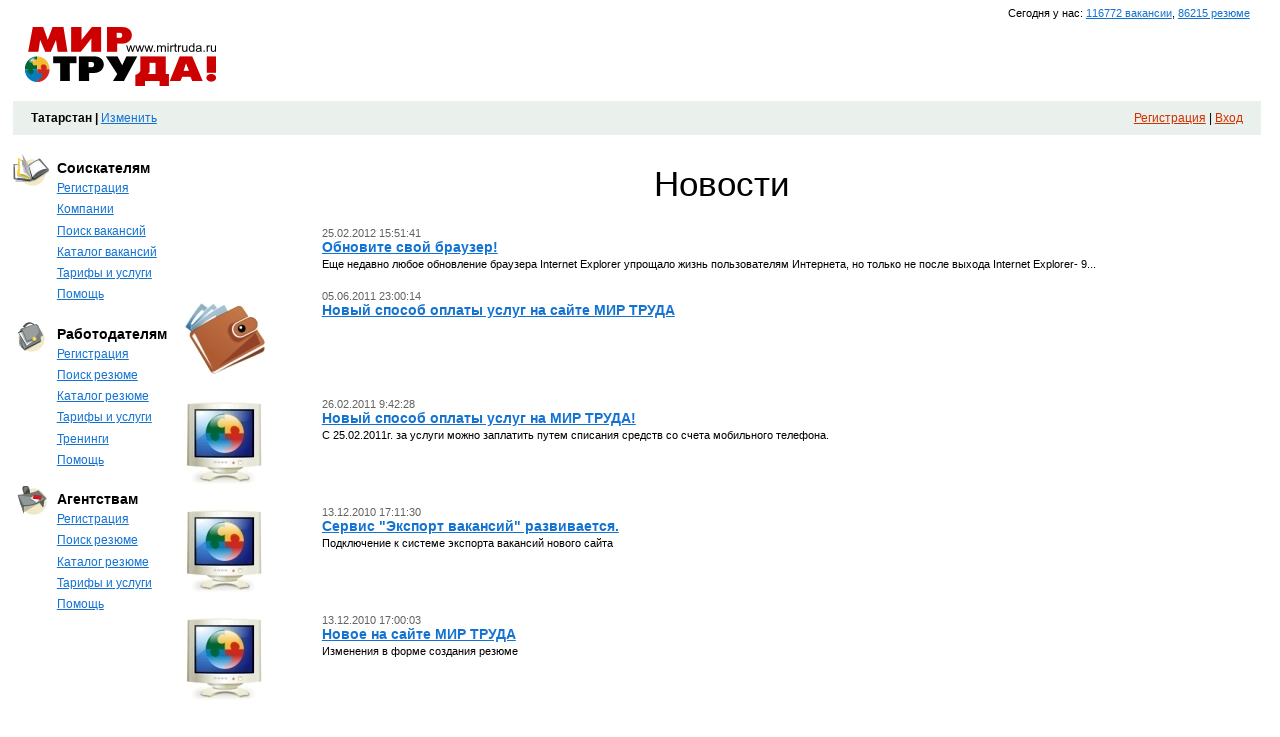

--- FILE ---
content_type: text/html; charset=utf-8
request_url: http://kazan.mirtruda.ru/News
body_size: 36572
content:


<!DOCTYPE html PUBLIC "-//W3C//DTD XHTML 1.0 Transitional//EN" "http://www.w3.org/TR/xhtml1/DTD/xhtml1-transitional.dtd">
<html xmlns="http://www.w3.org/1999/xhtml" xml:lang="ru" lang="ru">
<head>
    <link href="/files/css/layout.css" type="text/css" rel="stylesheet" />
	<link href="/files/css/style.css?ver=2" type="text/css" rel="stylesheet" />
	<link href="/files/css/NEW/newstyles.css" type="text/css" rel="stylesheet" />
	<link href="/files/css/payment.css" type="text/css" rel="stylesheet" />
       <!--[if lte IE 7]>
            <link href="/files/css/style4ie.css" type="text/css" rel="stylesheet" />
      <![endif]-->
      <!--[if lte IE 6]>
            <link href="/files/css/style4ie6.css" type="text/css" rel="stylesheet" />
      <![endif]-->		
	<link rel="shortcut icon" href="http://www.mirtruda.ru/files/images/icon/favicon.ico" type="image/x-icon" />
    <link rel="icon" href="http://www.mirtruda.ru/files/images/icon/favicon.ico" type="image/x-icon" />

	<meta http-equiv="pragma"  content="no-cache" />
	<meta name='yandex-verification' content='91bfdfb1ca672de7' />
	<meta name="google-site-verification" content="crWf_JEQ6dK5OBLxg4SbECPUtLwxLK7TkwvkqZ_IuP4" />
	<meta name="google-site-verification" content="S6fnA1GEjUyKE17krPKF9IfsbuKfVGh2lzdOdK2i6aE" />
   <script type="text/javascript">

       var _gaq = _gaq || [];
       _gaq.push(['_setAccount', 'UA-48895621-1']);
       _gaq.push(['_setDomainName', 'mirtruda.ru']);
       _gaq.push(['_trackPageview']);

       (function() {
           var ga = document.createElement('script'); ga.type = 'text/javascript'; ga.async = true;
           ga.src = ('https:' == document.location.protocol ? 'https://ssl' : 'http://www') + '.google-analytics.com/ga.js';
           var s = document.getElementsByTagName('script')[0]; s.parentNode.insertBefore(ga, s);
       })();

</script><link href="App_Themes/Default/TabStrip.MirTruda.css" type="text/css" rel="stylesheet" /><link href="App_Themes/Default/Window.MirTruda.css" type="text/css" rel="stylesheet" /><link href="/WebResource.axd?d=JQlSAAUFw5pesu-heOnJ6tM1u-vs1XdSmGAgNtk-IxGJCGbYNICgLsL6wf5njcKulLTj1awEuf8NsNGgI_5WWSWZ-oci9DMBZAZ5b-zF_O5g4jEOJxLInFGnynz-v9kvPci_Fg2&amp;t=633766548700000000" type="text/css" rel="stylesheet" class="Telerik_stylesheet" /><title>
	МИР ТРУДА | Новости
</title></head>
<body>
    <form name="aspnetForm" method="post" action="News" id="aspnetForm">
<div>
<input type="hidden" name="__EVENTTARGET" id="__EVENTTARGET" value="" />
<input type="hidden" name="__EVENTARGUMENT" id="__EVENTARGUMENT" value="" />
<input type="hidden" name="__VIEWSTATE" id="__VIEWSTATE" value="/[base64]/0YDQvtGJ0LDQu9C+INC20LjQt9C90Ywg0L/QvtC70YzQt9C+0LLQsNGC0LXQu9GP0Lwg0JjQvdGC0LXRgNC90LXRgtCwLCDQvdC+INGC0L7Qu9GM0LrQviDQvdC1INC/0L7RgdC70LUg0LLRi9GF0L7QtNCwIEludGVybmV0IEV4cGxvcmVyLSA5Li4uZAIBD2QWAmYPFQU0PGEgaHJlZj0iIyI+PGltZyBzcmM9Ii9maWxlcy9OZXcvMTYvMTUxNzcuZ2lmIi8+PC9hPhMwNS4wNi4yMDExIDIzOjAwOjE0AzEwOFHQndC+0LLRi9C5INGB0L/QvtGB0L7QsSDQvtC/[base64]/Qu9Cw0YLRiyDRg9GB0LvRg9CzINC90LAg0JzQmNCgINCi0KDQo9CU0JAhogHQoSAyNS4wMi4yMDEx0LMuINC30LAg0YPRgdC70YPQs9C4INC80L7QttC90L4g0LfQsNC/0LvQsNGC0LjRgtGMINC/[base64]/QvtGA0YIg0LLQsNC60LDQvdGB0LjQuSIg0YDQsNC30LLQuNCy0LDQtdGC0YHRjy5i0J/[base64]/RgNC10LrRgNCw0YLQuNGC0Ywg0LTQtdC70LXQvdC40LUg0L7QsdGA0LDQt9C+0LLQsNC90LjRjyDQvdCwINCy0YvRgdGI0LXQtSwg0YHRgNC10LTQvdC10LUg0Lgg0L3QsNGH0LDQu9GM0L3QvtC1lgHQpNGD0YDRgdC10L3QutC+INC/[base64]/QrdC60YHQv9C+0YDRgiDQstCw0LrQsNC90YHQuNC5INC90LAg0YHQsNC50YLRiyDQviDRgNCw0LHQvtGC0LVV0J3QvtCy0LDRjyDRg9GB0LvRg9Cz0LAg0LTQu9GPINC+0L/RgtC40LzQuNC30LDRhtC40Lgg0L/QvtC40YHQutCwINC/0LXRgNGB0L7QvdCw0LvQsGQCBw9kFgJmDxUFNDxhIGhyZWY9IiMiPjxpbWcgc3JjPSIvZmlsZXMvTmV3LzEyLzExNTQyLmdpZiIvPjwvYT4SMzEuMDUuMjAxMCAwOjAwOjAwAjk2ddCj0YHQu9GD0LPQsCAi0K3QutGB0L/[base64]/[base64]" />
</div>

<script type="text/javascript">
//<![CDATA[
var theForm = document.forms['aspnetForm'];
if (!theForm) {
    theForm = document.aspnetForm;
}
function __doPostBack(eventTarget, eventArgument) {
    if (!theForm.onsubmit || (theForm.onsubmit() != false)) {
        theForm.__EVENTTARGET.value = eventTarget;
        theForm.__EVENTARGUMENT.value = eventArgument;
        theForm.submit();
    }
}
//]]>
</script>


<script src="/WebResource.axd?d=TBHDo17vNWctW9Axmltm6TURcHDmPvamgG6TfCuqZIWin-Zfjcp4my-KTPScs_ct2P34l1tc_d_6D5KPAdatEkqz71Y1&amp;t=636041062940000000" type="text/javascript"></script>


<script src="/ScriptResource.axd?d=x-AAVY_ZxB6uFr8v3oZlrjObPbccU98cuqpAFqQEU9qEZN6dVBVftPmmoiCXGGPls937R_ADs2JOVyGq3pFTOAi7hMkpKTy5GM3o-iNZm4XqMXBELRuVbFLEQh_-BGoHCx_dMBaAdmHVOGeLsaTUKx0YLBw1&amp;t=fffffffffa2fd9a5" type="text/javascript"></script>
<script src="/ScriptResource.axd?d=GD8Xrc76DYf-BgtwypYovWKER5VPgNcY5blYUBgKTPSWHe9MZbK5pLstqKxmE1Z8fQz6JhhKivE7DkQVc3uK91_ry246DtV3f4CnLvwX-b3aM7QtYPoZIwNAwTLCxj6ZAn4Z8aLnDjP05FjTG9tluF0fNkT5KKqaUuWBgsmBcScMfB4h0&amp;t=fffffffffa2fd9a5" type="text/javascript"></script>
<script src="/JavaScript/jquery-1.11.0.min.js" type="text/javascript"></script>
<script src="/JavaScript/jquery.alphanumeric.js" type="text/javascript"></script>
<script src="/JavaScript/jquery.cookie.js" type="text/javascript"></script>
<script src="/ScriptResource.axd?d=4xQ6zQVVGfwegeFLh5hEFwHGXiXj2MQQi2xQyk_DMLbkwgAqygSRIn7-tmwAAjTAYoA_fZ28dOifjNXXRd3doeM7NNRxiMd0_4J2uGaIumJc7mHieJm5g4XH_lMZ0Npx0XqskA2&amp;t=6f383533" type="text/javascript"></script>
<script src="/ScriptResource.axd?d=qwv-ePMY6ObZluhD_yLzDGfxyjVZIXApD7dzA3-ChbcY9VEUrwFnQSJeHf_OvipnIWDN5mzObacLIz90gfmmHOFDYcjQ8M_P7unXTBUKg5e_xrBGYw5-IOc5J1IklOx5EkdaGS409jXPUwxUJNsUPZO5HGg1&amp;t=6f383533" type="text/javascript"></script>
<script src="/ScriptResource.axd?d=Ykc4vvB1pyBKUgfPlpsCYsOblcd9zb7pAOTXwoVHF1lqj3Nd4SJwDrgYzKE0tPzUeU8IrJI2GNGR_CTiWqdvNYKuybPOS9o5J0Rog_sCB74sBVgLMEdhTew75w2P7uZIZ79Hpw2&amp;t=6f383533" type="text/javascript"></script>
<script src="/ScriptResource.axd?d=ucmVZ1QOnam5QBZfW9h6t0Pmmu9whnsO0he9PDR2emyIJ1_C9f0_JUVlkHfS0MdtZ-A8gJRJDeZ0Z30gvbLECTNsn-mJdhPQHaigBP3i4sqpoVXDrdujU4HI-JTtAYZfRK5LCa0o_EoxdSqFwnO_iNfo0RQ1&amp;t=6f383533" type="text/javascript"></script>
<div>

	<input type="hidden" name="__VIEWSTATEGENERATOR" id="__VIEWSTATEGENERATOR" value="60A626EF" />
</div>
	<div id="measurer"></div>
	<div id="layout">
		<div id="layout_in">
		<script type="text/javascript">
//<![CDATA[
Sys.WebForms.PageRequestManager._initialize('ctl00$ctl00$ScriptManager', document.getElementById('aspnetForm'));
Sys.WebForms.PageRequestManager.getInstance()._updateControls([], [], [], 90);
//]]>
</script>

			

<noindex><div class="new_info">Сегодня у нас: <span style="color: #1473D2; font-family: Tahoma,Arial,Verdana,sans-serif;text-decoration: underline;">116772 вакансии</span>, <span style="color: #1473D2; font-family: Tahoma,Arial,Verdana,sans-serif;text-decoration: underline;">86215 резюме</span></div></noindex>

<div id="head">
	<div class="logo_zone" >
		<div class="logo"><a href="/"><img id="logo_img" src="/files/images/logo.gif" 
		    OnMouseOver="javascript:document.getElementById('logo_img').src='/files/images/logo2.gif';" 
		    OnMouseOut="javascript:document.getElementById('logo_img').src='/files/images/logo.gif';" 
		    width="191" height="59" alt="Мир труда" title="Мир труда" /></a></div>
	</div>
	
	
 <script language=JavaScript src="http://adv.mirtruda.ru/abm.aspx?z=1&r=38"></script>
 	
</div>
            <!-- begin of Top100 code -->
            <a href="http://top100.rambler.ru/top100/"><img src="http://counter.rambler.ru/top100.cnt?1409344" alt="" width="1" height="1" border="0" /></a>
            <!-- end of Top100 code -->
            <div style="clear:both;"></div>
            <div class="main_menu_new">
            <strong>Татарстан&nbsp;|</strong>&nbsp;<a href="#" onclick="window.radopen('/Main/RegionSelect.aspx?seed='+Math.round(Math.random()*100000), 'RegSelectWindow'); return false;">Изменить</a>
            
            <noindex><div style="float:right; text-align: left;"><a href="/Registration/Register.aspx" style="color:#d23100;">Регистрация</a>&nbsp;|&nbsp;<a id="SignIn" style="color:#d23100;" href="#" onclick="window.radopen('/Registration/Login.aspx?seed='+Math.round(Math.random()*100000), 'LoginWindow'); return false;">Вход</a></div></noindex>
            
            </div>
            
            
	<script type="text/javascript">
	    function signOut(arg) {
	        if (arg) __doPostBack('ctl00$ctl00$SignOut','');
	    }
	</script>
	
            
			<div id="zone">
    			
    <table cellpadding="0" cellspacing="0" class="structura">
        <tr>
            
<td class="sidebar">
    <div class="sidebar">
    
        <div class="sidebar_menu" style="font-size:11px;">
            
<h3 class="item2">Соискателям</h3>
<ul>
	<li><a href="/Registration/Register.aspx?type=1">Регистрация</a></li>
	<li><a href="/Employer/Employers.aspx">Компании</a></li>
	<li><a href="/Search/VacancySearch.aspx?type=advanced">Поиск вакансий</a></li>
	<li ><a href="/catalogvacancy/">Каталог вакансий</a></li>
	<li><a href="/Help/price_candidate">Тарифы и услуги</a></li>
	<li><a href="/Help/main_help#S5">Помощь</a></li>
</ul>

<h3 class="item1">Работодателям</h3>
<ul>
	<li><a href="/Registration/Register.aspx?type=2">Регистрация</a></li>
	<li><a href="/Search/ResumeSearch.aspx?type=advanced">Поиск резюме</a></li>
	<li ><a href="/catalogresume/">Каталог резюме</a></li>
	<li><a href="/Help/price_employer">Тарифы и услуги</a></li>
	<li><a href="/Trainings">Тренинги</a></li>
	<li><a href="/Help/main_help#R5">Помощь</a></li>
</ul>


<h3  class="item3">Агентствам</h3>
<ul>
	<li><a href="/Registration/Register.aspx?type=3">Регистрация</a></li>
	<li><a href="/Search/ResumeSearch.aspx?type=advanced">Поиск резюме</a></li>
	<li ><a href="/catalogresume/">Каталог резюме</a></li>
	<li><a href="/Help/price_agency">Тарифы и услуги</a></li>
	<li><a href="/Help/main_help#R5">Помощь</a></li>
</ul>
        </div>
        <br />
        
 <script language=JavaScript src="http://adv.mirtruda.ru/abm.aspx?z=4&r=38"></script>
 
             
<div class="for_dot_dl">
    <dl class="dl_list"></dl>
</div>
        
 <script language=JavaScript src="http://adv.mirtruda.ru/abm.aspx?z=9&r=38"></script>
 
        
        <div class="clear"></div>
           
        <div class="clear"></div>
        
    </div>
</td>

            <td class="common">
                <div class="common center">
                    
    
<h1 class="marker">Новости</h1><br />
	<div class="news">
        
		        <dl class="one_news">
			        <dt></dt>
			        <dd>
				        <p class="date">25.02.2012 15:51:41</p>
				        <h3><a href="/News/116">Обновите свой браузер!</a></h3>
				        <p>Еще недавно любое обновление браузера Internet Explorer упрощало жизнь пользователям Интернета, но только не после выхода Internet Explorer- 9...</p>
			        </dd>
		        </dl>
            
		        <dl class="one_news">
			        <dt><a href="#"><img src="/files/New/16/15177.gif"/></a></dt>
			        <dd>
				        <p class="date">05.06.2011 23:00:14</p>
				        <h3><a href="/News/108">Новый способ оплаты услуг на сайте МИР ТРУДА</a></h3>
				        <p></p>
			        </dd>
		        </dl>
            
		        <dl class="one_news">
			        <dt><a href="#"><img src="/files/New/15/14217.gif"/></a></dt>
			        <dd>
				        <p class="date">26.02.2011 9:42:28</p>
				        <h3><a href="/News/106">Новый способ оплаты услуг на МИР ТРУДА!</a></h3>
				        <p>С 25.02.2011г. за услуги можно заплатить путем списания средств со счета мобильного телефона.</p>
			        </dd>
		        </dl>
            
		        <dl class="one_news">
			        <dt><a href="#"><img src="/files/New/14/13518.gif"/></a></dt>
			        <dd>
				        <p class="date">13.12.2010 17:11:30</p>
				        <h3><a href="/News/105">Сервис "Экспорт вакансий" развивается.</a></h3>
				        <p>Подключение к системе экспорта вакансий нового сайта</p>
			        </dd>
		        </dl>
            
		        <dl class="one_news">
			        <dt><a href="#"><img src="/files/New/14/13517.gif"/></a></dt>
			        <dd>
				        <p class="date">13.12.2010 17:00:03</p>
				        <h3><a href="/News/104">Новое на сайте МИР ТРУДА</a></h3>
				        <p>Изменения в форме создания резюме</p>
			        </dd>
		        </dl>
            
		        <dl class="one_news">
			        <dt><a href="#"><img src="/files/New/13/12935.jpg"/></a></dt>
			        <dd>
				        <p class="date">28.09.2010 17:34:25</p>
				        <h3><a href="/News/101">Фурсенко предложил прекратить деление образования на высшее, среднее и начальное</a></h3>
				        <p>Фурсенко предложил прекратить деление образования на высшее, среднее и начальное</p>
			        </dd>
		        </dl>
            
		        <dl class="one_news">
			        <dt><a href="#"><img src="/files/New/13/12629.gif"/></a></dt>
			        <dd>
				        <p class="date">12.07.2010 0:00:00</p>
				        <h3><a href="/News/99">Экспорт вакансий на сайты о работе</a></h3>
				        <p>Новая услуга для оптимизации поиска персонала</p>
			        </dd>
		        </dl>
            
		        <dl class="one_news">
			        <dt><a href="#"><img src="/files/New/12/11542.gif"/></a></dt>
			        <dd>
				        <p class="date">31.05.2010 0:00:00</p>
				        <h3><a href="/News/96">Услуга "Экспорт+Обновление" - реальная помощь в трудоустройстве!</a></h3>
				        <p>Процесс поиска работы становится технологичным. </p>
			        </dd>
		        </dl>
            
		        <dl class="one_news">
			        <dt><a href="#"><img src="/files/New/11/10732.gif"/></a></dt>
			        <dd>
				        <p class="date">28.01.2010 9:06:08</p>
				        <h3><a href="/News/95">К сервису "Экспорт резюме" добавлен Headhunter.ru</a></h3>
				        <p>Еще одна возможность резместить резюме на Headhunter.ru</p>
			        </dd>
		        </dl>
            
		        <dl class="one_news">
			        <dt><a href="#"><img src="/files/New/13/12943.gif"/></a></dt>
			        <dd>
				        <p class="date">26.09.2009 16:16:49</p>
				        <h3><a href="/News/103">Новая услуга для работодателей на сайте МИР ТРУДА</a></h3>
				        <p>Автоматическое обновление вакансий на сайтах о работе</p>
			        </dd>
		        </dl>
            
	</div>
    
<div class="page_nav">
    
	<ul class="pages">
	<li class="select">1</li>
	
	
	<li><a href="/News/Pages/2">2</a></li>
	
	<li>..</li><li><a href="/News/Pages/6">6</a></li>
	</ul>	
	<span class="next"><a href="/News/Pages/2">Следующая</a></span>
</div>

    
    
 <script language=JavaScript src="http://adv.mirtruda.ru/abm.aspx?z=5&r=38"></script>
 
    
 <script language=JavaScript src="http://adv.mirtruda.ru/abm.aspx?z=7&r=38"></script>
 
    
 <script language=JavaScript src="http://adv.mirtruda.ru/abm.aspx?z=8&r=38"></script>
 	
    
 <script language=JavaScript src="http://adv.mirtruda.ru/abm.aspx?z=10&r=38"></script>
 					
    <div class="clear"></div>
    <!-- Яндекс.Директ -->
    <script type="text/javascript">
    //<![CDATA[
    yandex_partner_id = 68506;
    yandex_site_bg_color = 'FFFFFF';
    yandex_site_charset = 'utf-8';
    yandex_ad_format = 'direct';
    yandex_font_size = 1.5;
    yandex_direct_type = 'horizontal';
    yandex_direct_border_type = 'block';
    yandex_direct_limit = 3;
    yandex_direct_header_bg_color = 'BDD1C5';
    yandex_direct_bg_color = 'ffffd7';
    yandex_direct_border_color = 'bf6200';
    yandex_direct_title_color = '0066CC';
    yandex_direct_url_color = 'CC6600';
    yandex_direct_all_color = '0066CC';
    yandex_direct_text_color = '000000';
    yandex_direct_hover_color = '0066FF';
    document.write('<sc'+'ript type="text/javascript" src="http://an.yandex.ru/resource/context.js?rnd=' + Math.round(Math.random() * 100000) + '"></sc'+'ript>');
    //]]>
    </script>    
    <div class="clear"></div>

                </div>
            </td>
        </tr>
    </table>

			</div>
			
	<div id="footer">
		<div class="colls-wrap">
			<div class="coll first-coll">
				<p>&copy; 2008 &mdash; 2026  &laquo;Мир труда&raquo;</p>
			</div>
			<div class="coll">
			  <ul class="footer-nav-list">
					<li><a href="/Main/ContentPage.aspx?alias=about_project" class="footer-nav-link footer-nav-title-link">О проекте</a></li>
					<li><a href="/News" class="footer-nav-link">Новости</a></li>
					<li><a href="/Publications" class="footer-nav-link">Публикации</a></li>
					<li><a href="/Help/kontakts" class="footer-nav-link">Контакты</a></li>
				</ul>
			</div>
			<div class="coll">
			  <ul class="footer-nav-list">
					<li><a href="/Help/candidate_manual" class="footer-nav-link footer-nav-title-link">Соискателям</a></li>
					<li><a href="/Candidate/ExportStart.aspx" class="footer-nav-link">Экспорт резюме</a></li>
					<li><a href="/Help/price_candidate" class="footer-nav-link">Все усвлуги</a></li>

				</ul>
			</div>
			<div class="coll">
			  <ul class="footer-nav-list">
					<li><a href="/Help/employer_manual" class="footer-nav-link footer-nav-title-link">Работодателям</a></li>
					<li><a href="/Help/exportvacancy_about" class="footer-nav-link">Экспорт вакансий</a></li>
					<li><a href="/Help/price_employer" class="footer-nav-link">Все услуги</a></li>

				</ul>
			</div>
            
			<div class="coll">
			  <ul class="footer-nav-list">
					<li><a href="/Help/agency_manual" class="footer-nav-link footer-nav-title-link">Агентствам</a></li>
					<li><a href="/Help/exportvacancy_about" class="footer-nav-link">Экспорт вакансий</a></li>
					<li><a href="/Agency/Recruitment.aspx" class="footer-nav-link">Подбор персонала</a></li>
					<li><a href="/Help/price_agency" class="footer-nav-link">Все услуги</a></li>

				</ul>
			</div>
            			<div class="coll">
				<ul class="footer-nav-list">
					<li><a href="/Help/komnata-peregovorov" class="footer-nav-link footer-nav-title-link">Комната переговоров</a></li>
					<li><a href="/Help/site_advertise" class="footer-nav-link">Реклама на сайте</a></li>
					<li><a href="/Help/map" class="footer-nav-link">Карта сайта</a></li>
					<!--<li><a href="/Help/partnerlinks" class="footer-nav-link">Партнеры</a></li>-->
					<li><a href="/Help/main_help" class="footer-nav-link">Помощь</a></li>
				</ul>
			</div>

			<div class="coll coll-align-right rating-wrap first-coll">


			
			<!-- Yandex.Metrika counter -->
<script src="//mc.yandex.ru/metrika/watch.js" type="text/javascript"></script>
<script type="text/javascript">
    try {
        var yaCounter450135 = new Ya.Metrika({ id: 450135,
            webvisor: true,
            clickmap: true
        });
    } catch (e) { }
</script>
<noscript><div><img src="//mc.yandex.ru/watch/450135" style="position:absolute; left:-9999px;" alt="" /></div></noscript>
<!-- /Yandex.Metrika counter -->


			
				<a href="" class="rating-elemetnt">        <!--Rating@Mail.ru COUNTER-->
        <script language="JavaScript" type="text/javascript"><!--
        d=document;var a='';a+=';r='+escape(d.referrer)
        js=10//--></script><script language="JavaScript1.1" type="text/javascript"><!--
        a+=';j='+navigator.javaEnabled()
        js=11//--></script><script language="JavaScript1.2" type="text/javascript"><!--
        s=screen;a+=';s='+s.width+'*'+s.height
        a+=';d='+(s.colorDepth?s.colorDepth:s.pixelDepth)
        js=12//--></script><script language="JavaScript1.3" type="text/javascript"><!--
        js=13//--></script><script language="JavaScript" type="text/javascript"><!--
        d.write('<a href="http://top.mail.ru/jump?from=1431472"'+
        ' target="_top"><img src="http://d7.cd.b5.a1.top.list.ru/counter'+
        '?id=1431472;t=56;js='+js+a+';rand='+Math.random()+
        '" alt="Рейтинг@Mail.ru"'+' border="0" height="31" width="88"/><\/a>')
        if(11<js)d.write('<'+'!-- ')//--></script><noscript><a
        target="_top" href="http://top.mail.ru/jump?from=1431472"><img
        src="http://d7.cd.b5.a1.top.list.ru/counter?js=na;id=1431472;t=56"
        border="0" height="31" width="88"
        alt="Рейтинг@Mail.ru"/></noscript><script language="JavaScript" type="text/javascript"><!--
        if(11<js)d.write('--'+'>')//-->
        </script>
        <!--/COUNTER--><a href="" class="rating-elemetnt">   <!-- begin of Top100 logo -->
        <a href="http://top100.rambler.ru/top100/"><img src="http://top100-images.rambler.ru/top100/banner-88x31-rambler-blue.gif" alt="Rambler's Top100" width="88" height="31" border="0" /></a>
        <!-- end of Top100 logo --><a href="" class="rating-elemetnt"><!--LiveInternet counter--><script type="text/javascript"><!--
document.write("<a href='http://www.liveinternet.ru/click' "+
"target=_blank><img src='http://counter.yadro.ru/hit?t45.11;r"+
escape(document.referrer)+((typeof(screen)=="undefined")?"":
";s"+screen.width+"*"+screen.height+"*"+(screen.colorDepth?
screen.colorDepth:screen.pixelDepth))+";u"+escape(document.URL)+
";"+Math.random()+
"' alt='' title='LiveInternet' "+
"border=0 width=31 height=31><\/a>")//--></script><!--/LiveInternet-->
</a>
		  </div>
		</div>
      
	</div>

		</div>
	</div>
	<div id="ctl00_ctl00_Singleton" style="display:none;">
	<!-- 2008.1.619.35 --><div id="ctl00_ctl00_LoginWindow" style="display:none;">
		<input id="ctl00_ctl00_LoginWindow_ClientState" name="ctl00_ctl00_LoginWindow_ClientState" type="hidden" />
	</div><div id="ctl00_ctl00_RegSelectWindow" style="display:none;">
		<input id="ctl00_ctl00_RegSelectWindow_ClientState" name="ctl00_ctl00_RegSelectWindow_ClientState" type="hidden" />
	</div><div id="ctl00_ctl00_RegisterSucces" style="display:none;">
		<input id="ctl00_ctl00_RegisterSucces_ClientState" name="ctl00_ctl00_RegisterSucces_ClientState" type="hidden" />
	</div><div id="ctl00_ctl00_PrecreateAlert" style="display:none;">
		<input id="ctl00_ctl00_PrecreateAlert_ClientState" name="ctl00_ctl00_PrecreateAlert_ClientState" type="hidden" />
	</div><div id="ctl00_ctl00_PasswordManager" style="display:none;">
		<input id="ctl00_ctl00_PasswordManager_ClientState" name="ctl00_ctl00_PasswordManager_ClientState" type="hidden" />
	</div><div id="ctl00_ctl00_ConfirmEmail" style="display:none;">
		<input id="ctl00_ctl00_ConfirmEmail_ClientState" name="ctl00_ctl00_ConfirmEmail_ClientState" type="hidden" />
	</div><div id="ctl00_ctl00_MakeResponse" style="display:none;">
		<input id="ctl00_ctl00_MakeResponse_ClientState" name="ctl00_ctl00_MakeResponse_ClientState" type="hidden" />
	</div><div id="ctl00_ctl00_ImportURLWindow" style="display:none;">
		<input id="ctl00_ctl00_ImportURLWindow_ClientState" name="ctl00_ctl00_ImportURLWindow_ClientState" type="hidden" />
	</div><div id="ctl00_ctl00_ToExportAfterLargeWindow" style="display:none;">
		<input id="ctl00_ctl00_ToExportAfterLargeWindow_ClientState" name="ctl00_ctl00_ToExportAfterLargeWindow_ClientState" type="hidden" />
	</div><div id="ctl00_ctl00_ToExportStartWindow" style="display:none;">
		<input id="ctl00_ctl00_ToExportStartWindow_ClientState" name="ctl00_ctl00_ToExportStartWindow_ClientState" type="hidden" />
	</div><div id="ctl00_ctl00_EditResumeAlertWindow" style="display:none;">
		<input id="ctl00_ctl00_EditResumeAlertWindow_ClientState" name="ctl00_ctl00_EditResumeAlertWindow_ClientState" type="hidden" />
	</div><div id="ctl00_ctl00_Singleton_alerttemplate" style="display:none;">
		<div class="windowpopup radalert">			
			<div class="dialogtext">
			{1}				
			</div>
			
			<div>
				<a  onclick="$find('{0}').close();"
				class="radwindowbutton" href="javascript:void(0);">
					<span class="outerspan">
						<span class="innerspan">##LOC[OK]##</span>
					</span>
				</a>				
			</div>
		</div>
		</div><div id="ctl00_ctl00_Singleton_prompttemplate" style="display:none;">
		<div class="windowpopup radprompt">			
			<div class="dialogtext">
			{1}				
			</div>
			
			<div>
				<input type="text"  class="dialoginput" value="{2}" />
			</div>
			<div>
				<a onclick="$find('{0}').callBack(this.parentNode.parentNode.getElementsByTagName('input')[0].value);"				
					class="radwindowbutton" href="javascript:void(0);" ><span class="outerspan"><span class="innerspan">##LOC[OK]##</span></span></a>
				<a onclick="$find('{0}').callBack('');" class="radwindowbutton"  href="javascript:void(0);"><span class="outerspan"><span class="innerspan">##LOC[Cancel]##</span></span></a>
			</div>
		</div>		
		</div><div id="ctl00_ctl00_Singleton_confirmtemplate" style="display:none;">
		<div class="windowpopup radconfirm">			
			<div>{1}</div>						
			<div class="mybuttons">
				<a onclick="$find('{0}').callBack(true);"  class="radwindowbutton" href="javascript:void(0);" ><span class="outerspan"><span class="innerspan">Да</span></span></a>
				<a onclick="$find('{0}').callBack(false);" class="radwindowbutton"  href="javascript:void(0);"><span class="outerspan"><span class="innerspan">Нет</span></span></a>
			</div>
		</div>		
	          </div><input id="ctl00_ctl00_Singleton_ClientState" name="ctl00_ctl00_Singleton_ClientState" type="hidden" />
</div>		
	

<script type="text/javascript">
//<![CDATA[
Sys.Application.initialize();
Sys.Application.add_init(function() {
    $create(Telerik.Web.UI.RadWindow, {"behaviors":36,"clientStateFieldID":"ctl00_ctl00_LoginWindow_ClientState","formID":"aspnetForm","height":"200px","iconUrl":"","left":"","minimizeIconUrl":"","name":"LoginWindow","navigateUrl":"","skin":"MirTruda","top":"","visibleStatusbar":false,"width":"374px"}, null, null, $get("ctl00_ctl00_LoginWindow"));
});
Sys.Application.add_init(function() {
    $create(Telerik.Web.UI.RadWindow, {"behaviors":36,"clientStateFieldID":"ctl00_ctl00_RegSelectWindow_ClientState","formID":"aspnetForm","height":"165px","iconUrl":"","left":"","minimizeIconUrl":"","name":"RegSelectWindow","navigateUrl":"","skin":"MirTruda","top":"","visibleStatusbar":false,"width":"374px"}, null, null, $get("ctl00_ctl00_RegSelectWindow"));
});
Sys.Application.add_init(function() {
    $create(Telerik.Web.UI.RadWindow, {"behaviors":36,"clientStateFieldID":"ctl00_ctl00_RegisterSucces_ClientState","formID":"aspnetForm","height":"240px","iconUrl":"","left":"","minimizeIconUrl":"","name":"RegisterSucces","navigateUrl":"","skin":"MirTruda","top":"","visibleStatusbar":false,"width":"500px"}, null, null, $get("ctl00_ctl00_RegisterSucces"));
});
Sys.Application.add_init(function() {
    $create(Telerik.Web.UI.RadWindow, {"behaviors":36,"clientStateFieldID":"ctl00_ctl00_PrecreateAlert_ClientState","formID":"aspnetForm","height":"200px","iconUrl":"","left":"","minimizeIconUrl":"","name":"PrecreateAlert","navigateUrl":"","skin":"MirTruda","top":"","visibleStatusbar":false,"width":"374px"}, null, null, $get("ctl00_ctl00_PrecreateAlert"));
});
Sys.Application.add_init(function() {
    $create(Telerik.Web.UI.RadWindow, {"behaviors":36,"clientStateFieldID":"ctl00_ctl00_PasswordManager_ClientState","formID":"aspnetForm","height":"290px","iconUrl":"","left":"","minimizeIconUrl":"","name":"PasswordManager","navigateUrl":"","skin":"MirTruda","top":"","visibleStatusbar":false,"width":"374px"}, null, null, $get("ctl00_ctl00_PasswordManager"));
});
Sys.Application.add_init(function() {
    $create(Telerik.Web.UI.RadWindow, {"behaviors":36,"clientStateFieldID":"ctl00_ctl00_ConfirmEmail_ClientState","formID":"aspnetForm","height":"270px","iconUrl":"","left":"","minimizeIconUrl":"","name":"ConfirmEmail","navigateUrl":"","skin":"MirTruda","top":"","visibleStatusbar":false,"width":"360px"}, null, null, $get("ctl00_ctl00_ConfirmEmail"));
});
Sys.Application.add_init(function() {
    $create(Telerik.Web.UI.RadWindow, {"behaviors":36,"clientStateFieldID":"ctl00_ctl00_MakeResponse_ClientState","formID":"aspnetForm","height":"350px","iconUrl":"","left":"","minimizeIconUrl":"","name":"MakeResponse","navigateUrl":"","skin":"MirTruda","top":"","visibleStatusbar":false,"width":"374px"}, null, null, $get("ctl00_ctl00_MakeResponse"));
});
Sys.Application.add_init(function() {
    $create(Telerik.Web.UI.RadWindow, {"behaviors":36,"clientStateFieldID":"ctl00_ctl00_ImportURLWindow_ClientState","formID":"aspnetForm","height":"300px","iconUrl":"","left":"","minimizeIconUrl":"","name":"ImportURLWindow","navigateUrl":"","skin":"MirTruda","top":"","visibleStatusbar":false,"width":"500px"}, null, null, $get("ctl00_ctl00_ImportURLWindow"));
});
Sys.Application.add_init(function() {
    $create(Telerik.Web.UI.RadWindow, {"behaviors":36,"clientStateFieldID":"ctl00_ctl00_ToExportAfterLargeWindow_ClientState","formID":"aspnetForm","height":"250px","iconUrl":"","left":"","minimizeIconUrl":"","name":"ToExportAfterLargeWindow","navigateUrl":"","skin":"MirTruda","top":"","visibleStatusbar":false,"width":"500px"}, null, null, $get("ctl00_ctl00_ToExportAfterLargeWindow"));
});
Sys.Application.add_init(function() {
    $create(Telerik.Web.UI.RadWindow, {"behaviors":36,"clientStateFieldID":"ctl00_ctl00_ToExportStartWindow_ClientState","formID":"aspnetForm","height":"200px","iconUrl":"","left":"","minimizeIconUrl":"","name":"ToExportStartWindow","navigateUrl":"","skin":"MirTruda","top":"","visibleStatusbar":false,"width":"450px"}, null, null, $get("ctl00_ctl00_ToExportStartWindow"));
});
Sys.Application.add_init(function() {
    $create(Telerik.Web.UI.RadWindow, {"behaviors":36,"clientStateFieldID":"ctl00_ctl00_EditResumeAlertWindow_ClientState","formID":"aspnetForm","height":"500px","iconUrl":"","left":"","minimizeIconUrl":"","name":"EditResumeAlertWindow","navigateUrl":"","skin":"MirTruda","top":"","visibleStatusbar":false,"width":"450px"}, null, null, $get("ctl00_ctl00_EditResumeAlertWindow"));
});
Sys.Application.add_init(function() {
    $create(Telerik.Web.UI.RadWindowManager, {"behaviors":36,"clientStateFieldID":"ctl00_ctl00_Singleton_ClientState","formID":"aspnetForm","iconUrl":"","left":"","minimizeIconUrl":"","name":"Singleton","skin":"MirTruda","top":"","visibleStatusbar":false,"windowControls":"['ctl00_ctl00_LoginWindow','ctl00_ctl00_RegSelectWindow','ctl00_ctl00_RegisterSucces','ctl00_ctl00_PrecreateAlert','ctl00_ctl00_PasswordManager','ctl00_ctl00_ConfirmEmail','ctl00_ctl00_MakeResponse','ctl00_ctl00_ImportURLWindow','ctl00_ctl00_ToExportAfterLargeWindow','ctl00_ctl00_ToExportStartWindow','ctl00_ctl00_EditResumeAlertWindow']"}, null, null, $get("ctl00_ctl00_Singleton"));
});
//]]>
</script>
</form>
	<!--Kavanga START-->
<!--kavanga-->
<!--Сайт: Мир Труда.Ру - поиск работы в Москве.-->
<!--Категория: Карьера-->
<!--Тип баннера: Pop Under-->
<script type="text/javascript">
<!--
if (typeof(pr) == 'undefined') { var pr = Math.floor(Math.random() * 1000000); }
if (typeof(document.referrer) != 'undefined') {
  if (typeof(afReferrer) == 'undefined') {
    afReferrer = escape(document.referrer);
  }
} else {
  afReferrer = '';
}
var addate = new Date();
//document.write('<scr' + 'ipt type="text/javascript" src="http://a.kavanga.ru/3604/prepareCode?ph=b&amp;p1=wom&amp;p2=o&amp;pucn=a&amp;pfc=a&amp;pfb=a&amp;plp=a&amp;pli=a&amp;pop=a&amp;pr=' + pr + '&amp;pt=b&amp;pd=' + addate.getDate() + '&amp;pw=' + addate.getDay() + '&amp;pv=' + addate.getHours() + '&amp;prr=' + afReferrer + '"><\/scr' + 'ipt>');
// -->
</script>
<!--Kavanga END-->




</body>
</html>
    



--- FILE ---
content_type: text/css
request_url: http://kazan.mirtruda.ru/WebResource.axd?d=JQlSAAUFw5pesu-heOnJ6tM1u-vs1XdSmGAgNtk-IxGJCGbYNICgLsL6wf5njcKulLTj1awEuf8NsNGgI_5WWSWZ-oci9DMBZAZ5b-zF_O5g4jEOJxLInFGnynz-v9kvPci_Fg2&t=633766548700000000
body_size: 3424
content:
/* RadWindow 2 Common Css */

div.radwindow
{
	float: left; position: absolute;
}

div.radwindow a
{
    outline: none;
}

div.radwindow table
{
    width: 100%;
    height: 100%;
}

div.radwindow div.min
{
	display: none;
}

div.radwindow table td
{
	padding: 0; margin: 0;
	border-collapse: collapse;
	vertical-align: top;
	font-size: 1px;
}

.radwindow .corner,
.radwindow .footercenter
{
    line-height:1;
}

div.radwindow table td.titlebar
{
	-moz-user-select: none;
	/*cursor: move;*/
}

div.radwindow td.titlebar div.topresize
{
	font-size: 1px;
	height: 4px !important;
	line-height: 4px !important;
	width: 100%;
}

div.radwindow td.statusbar input
{
	border: 0px;		
	background: transparent; background-repeat: no-repeat;		
	width: 100%;	
	cursor: default;
	-moz-user-select: none;
	overflow: hidden; text-overflow: ellipsis;
	display: block; float: left;
}

div.radwindow td.statusbar div
{		
	width: 18px; height: 18px;	
}

div.radwindow td.statusbar .loading
{
	padding-left:30px;
}

div.radwindow td.statusbar span.statustext
{
	cursor: default; -moz-user-select: none;
}

div.radwindow.nostatusbar tr.statusbarrow
{
	display: none;
}

div.radwindow table.titlebarcontrols ul.controlbuttons
{
	padding: 0; margin: 0;
	list-style: none; white-space:nowrap;	
	float: right; 
}

div.radwindow table.titlebarcontrols ul.controlbuttons li
{
	float: left;
}

div.radwindow table.titlebarcontrols ul.controlbuttons li a
{
	display: block; text-decoration: none;
}

div.radwindow table.titlebarcontrol ul.controlbuttons li a span
{
	text-indent: -9999px; display: block;	
}

div.radwindow table.titlebarcontrols a.windowicon
{
	display: block; margin-right: 3px;	
}

div.radwindow table.titlebarcontrols em
{	
	overflow: hidden; text-overflow: ellipsis; white-space: nowrap; float: left;	
}

/*div.radwindow.minimizedwindow em
{
	overflow: hidden; text-overflow: ellipsis; white-space: nowrap;
}*/

div.radwindow.minimizedwindow
{
	overflow: hidden;
}

div.radwindow div.iconmenu
{
	float: left; position: absolute; z-index: 56000000;
}

div.radwindow div.iconmenu a
{
	cursor: default;
}

/* inactive window settings */
div.radwindow.inactivewindow,
div.radwindow.inactivewindow
{
	filter: progid:DXImageTransform.Microsoft.Alpha(opacity=70) !important;
	opacity: .7 !important; -moz-opacity: .7 !important;
}

/*
div.radwindow.maximizedwindow
{
	width: 100% !important; height: 100% !important;	
}
*/

div.radwindow.inactivewindow table.titlebarcontrols
{
	position: static;
}
/* end of inactive window settings */

/* popup windows */
.radwindow .windowpopup a.radwindowbutton
{
    margin-top: 24px !important;
}

.radwindow .windowpopup a.radwindowbutton,
.radwindow .windowpopup a.radwindowbutton span
{
	display: block; float: left;
}

div.radwindow table.titlebarcontrols ul.controlbuttons li a
{
    text-indent: -9999px;
}

/* opera fix */
html:first-child div.radwindow ul
{
    float: right; 
    border: solid 1px transparent;
}

.radwindow .dialogtext
{
    text-align: left;
}

div.radwindow.minimizedwindow .pinbutton,
div.radwindow.minimizedwindow .reloadbutton,
div.radwindow.minimizedwindow .maximizebutton
{
    display: none !important;
}

.radwindow .contentrow .windowcontent
{
    font-size: 11px;
}

--- FILE ---
content_type: text/javascript
request_url: http://kazan.mirtruda.ru/ScriptResource.axd?d=Ykc4vvB1pyBKUgfPlpsCYsOblcd9zb7pAOTXwoVHF1lqj3Nd4SJwDrgYzKE0tPzUeU8IrJI2GNGR_CTiWqdvNYKuybPOS9o5J0Rog_sCB74sBVgLMEdhTew75w2P7uZIZ79Hpw2&t=6f383533
body_size: 13135
content:
Type.registerNamespace("Telerik.Web.UI");
Telerik.Web.UI.RadWindowControllerClass=function(){
this._activeWindow=null;
this._historyStack=[];
this._registerGlobalBodyEventHandlers();
};
Telerik.Web.UI.RadWindowControllerClass.prototype={getInstance:function(){
return this;
},_registerGlobalBodyEventHandlers:function(){
var _1=Function.createDelegate(null,function(e){
if(e.keyCode==27){
Telerik.Web.UI.RadWindowController.hideCurrentWindowIfNonModal();
}
});
$addHandler(document.documentElement,"keydown",_1);
Sys.Application.add_unload(function(){
$removeHandler(document.documentElement,"keydown",_1);
});
},hideCurrentWindowIfNonModal:function(){
if(this._activeWindow!=null&&this._activeWindow.isModal&&!this._activeWindow.isModal()){
this._activeWindow.close();
}
this._activeWindow=null;
},inactivateCurrentWindow:function(){
if(this._activeWindow!=null){
this._activeWindow.setActive(false);
}
this._activeWindow=null;
},set_activeWindow:function(_3){
if(_3==this._activeWindow){
return;
}
this.inactivateCurrentWindow();
this._activeWindow=_3;
Array.remove(this._historyStack,_3);
Array.add(this._historyStack,_3);
},notifyWindowClosed:function(_4){
if(this._activeWindow==_4){
this._activeWindow=null;
}
Array.remove(this._historyStack,_4);
this._activatePreviousWindow();
},_activatePreviousWindow:function(){
var _5=this._historyStack;
var i=_5.length-1;
for(;i>=0;i--){
var _7=_5[i];
if(!_7){
return;
}
if(_7.isCreated()&&!_7.isClosed()&&!_7.isMinimized()){
_7.setActive(true);
break;
}else{
Array.removeAt(_5,i);
}
}
},get_activeWindow:function(){
return this._activeWindow;
}};
Telerik.Web.UI.RadWindowControllerClass.registerClass("Telerik.Web.UI.RadWindowControllerClass",null);
if(!Telerik.Web.UI.RadWindowController){
Telerik.Web.UI.RadWindowController=new Telerik.Web.UI.RadWindowControllerClass();
}
Type.registerNamespace("Telerik.Web.UI");
Type.registerNamespace("Telerik.Web.UI.RadWindowUtils");
Telerik.Web.UI.RadWindowUtils.Localization={"Close":"Close","Minimize":"Minimize","Maximize":"Maximize","Reload":"Reload","PinOn":"Pin on","PinOff":"Pin off","Restore":"Restore","OK":"OK","Cancel":"Cancel","Yes":"Yes","No":"No"};
Telerik.Web.UI.RadWindow=function(_8){
Telerik.Web.UI.RadWindow.initializeBase(this,[_8]);
this._eventNames=["resize","activate","dragStart","dragEnd","show","pageLoad","close","command"];
this._bodyElement=($telerik.standardsMode)?document.documentElement:document.body;
this._openerElement=null;
this._offsetElement=null;
this._popupElement=null;
this._tableElement=null;
this._contentElement=null;
this._contentCell=null;
this._titleElement=null;
this._titleCell=null;
this._titlebarElement=null;
this._statusCell=null;
this._statusMessageElement=null;
this._iframe=null;
this._buttonsElement=null;
this._buttonsArray=[];
this.isIE=($telerik.isIE);
this._openerElementID=null;
this._offsetElementID=null;
this._behaviors=Telerik.Web.UI.WindowBehaviors.Default;
this._initialBehaviors=Telerik.Web.UI.WindowBehaviors.None;
this._navigateUrl=null;
this._left="";
this._top="";
this._formID=null;
this._skin="Default";
this._title="";
this._width="300px";
this._height="300px";
this._minimizeZoneID=null;
this._restrictionZoneID="";
this._clientCallBackFunction=null;
this._reloadOnShow=false;
this._visibleOnPageLoad=false;
this._destroyOnClose=false;
this._visibleTitlebar=true;
this._visibleStatusbar=true;
this._showContentDuringLoad=true;
this._modal=false;
this._overlay=false;
this._keepInScreenBounds=false;
this._iconUrl=null;
this._minimizeIconUrl=null;
this._animation=Telerik.Web.UI.WindowAnimation.None;
this._windowAnimation=null;
this._onMouseDownDelegate=null;
this._onClickDelegate=null;
this._onTitlebarDblclickDelegate=null;
this._onTitlebarClickDelegate=null;
this._onWindowResizeDelegate=null;
this._onIframeLoadDelegate=null;
this._onChildPageUnloadDelegate=null;
this._onChildPageClickDelegate=null;
this._onModalShowHandler=null;
this._onModalCloseHandler=null;
this._loaded=false;
this._isCloned=false;
this._restoreRect=null;
this._popupBehavior=null;
this._popupVisible=false;
this._windowManager;
this.GetWindowManager=this.get_windowManager;
this.BrowserWindow=window;
this.GetContentFrame=this.get_contentFrame;
this.GetLeftPosition=function(){
this.getWindowBounds().x;
};
this.GetTopPosition=function(){
this.getWindowBounds().y;
};
this.GetTitlebar=function(){
return this._titleCell;
};
this.GetStatusbar=function(){
return this._statusCell;
};
this.SetOpenerElementId=this.set_openerElementID;
this.SetStatus=this.set_status;
this.GetStatus=this.get_status;
this.SetModal=this.set_modal;
this.SetWidth=this.set_width;
this.SetHeight=this.set_height;
this.GetWidth=this.get_width;
this.GetHeight=this.get_height;
this.SetOffsetElementId=this.set_offsetElementID;
this.SetTitle=this.set_title;
this.MoveTo=this.moveTo;
this.Center=this.center;
this.SetVisible=this.setVisible;
this.SetSize=this.setSize;
this.Show=this.show;
this.Hide=this.hide;
this.GetUrl=this.get_navigateUrl;
this.SetUrl=this.setUrl;
this.Reload=this.reload;
this.SetActive=this.setActive;
this.Minimize=this.minimize;
this.Restore=this.restore;
this.Maximize=this.maximize;
this.Close=this.close;
this.TogglePin=this.togglePin;
this.IsMaximized=this.isMaximized;
this.IsMinimized=this.isMinimized;
this.IsModal=this.isModal;
this.IsClosed=this.isClosed;
this.IsPinned=this.isPinned;
this.IsVisible=this.isVisible;
this.IsActive=this.isActive;
this.IsBehaviorEnabled=this.isBehaviorEnabled;
};
Telerik.Web.UI.RadWindow.prototype={_getLocalization:function(){
return Telerik.Web.UI.RadWindowUtils.Localization;
},_registerIframeLoadHandler:function(_9){
if(!this._iframe){
return;
}
if(_9){
this._onIframeLoadDelegate=Function.createDelegate(this,this._onIframeLoad);
$addHandler(this._iframe,"load",this._onIframeLoadDelegate);
}else{
if(this._onIframeLoadDelegate){
$removeHandler(this._iframe,"load",this._onIframeLoadDelegate);
this._onIframeLoadDelegate=null;
}
}
},_registerWindowResizeHandler:function(_a){
if(_a){
this._onWindowResizeDelegate=Function.createDelegate(this,this._maintainMaximizedSize);
$addHandler(window,"resize",this._onWindowResizeDelegate);
}else{
if(this._onWindowResizeDelegate){
$removeHandler(window,"resize",this._onWindowResizeDelegate);
this._onWindowResizeDelegate=null;
}
}
},_registerOpenerElementHandler:function(_b,_c){
if(!_b){
return;
}
if(true==_c){
this._onClickDelegate=Function.createDelegate(this,this._onClick);
$addHandler(_b,"click",this._onClickDelegate);
}else{
var _d=$removeHandler(_b,"click",this._onClickDelegate);
this._onClickDelegate=null;
}
},_registerTitlebarHandlers:function(_e){
var _f=this._titleCell;
if(_e){
this._onTitlebarDblclickDelegate=Function.createDelegate(this,function(){
if(this.isMinimized()||this.isMaximized()){
this.restore();
}else{
this.maximize();
}
});
this._onTitlebarClickDelegate=Function.createDelegate(this,function(){
this.setActive(true);
});
$addHandler(_f,"dblclick",this._onTitlebarDblclickDelegate);
$addHandler(_f,"click",this._onTitlebarClickDelegate);
}else{
if(this._titleCell){
if(this._onTitlebarDblclickDelegate){
$removeHandler(_f,"dblclick",this._onTitlebarDblclickDelegate);
this._onTitlebarDblclickDelegate=null;
}
if(this._onTitlebarClickDelegate){
$removeHandler(_f,"click",this._onTitlebarClickDelegate);
this._onTitlebarClickDelegate=null;
}
}
}
},_makeModal:function(_10){
if(this._onModalShowHandler){
this.remove_show(this._onModalShowHandler);
this._onModalShowHandler=null;
}
if(this._onModalCloseHandler){
this.remove_close(this._onModalCloseHandler);
this._onModalCloseHandler=null;
}
if(this._modalExtender){
this._modalExtender.dispose();
this._modalExtender=null;
}
if(!_10){
return;
}
if(typeof (Telerik.Web.UI.RadWindowManager)!="undefined"&&Telerik.Web.UI.RadWindowManager.isInstanceOfType(this)){
return;
}
this._onModalShowHandler=function(_11){
if(!_11._modalExtender){
_11._modalExtender=new Telerik.Web.UI.ModalExtender(_11._popupElement);
}
_11._modalExtender.show();
_11.center();
};
this.add_show(this._onModalShowHandler);
this._onModalCloseHandler=function(_12){
window.setTimeout(function(){
if(_12._modalExtender){
_12._modalExtender.hide();
}
},10);
};
this.add_close(this._onModalCloseHandler);
},_enableMoveResize:function(_13){
if(this._resizeExtender){
this._resizeExtender.dispose();
this._resizeExtender=null;
}
if(!_13){
return;
}
if(!this._popupElement){
return;
}
var _14=this._tableElement.rows;
var _15={};
if(this.isBehaviorEnabled(Telerik.Web.UI.WindowBehaviors.Resize)){
_15={nw:_14[0].cells[0],n:this._topResizer,ne:_14[0].cells[2],w:[_14[1].cells[0],_14[2].cells[0]],e:[_14[1].cells[2],_14[2].cells[2]],sw:_14[3].cells[0],s:_14[3].cells[1],se:[_14[3].cells[2],this._bottomResizer]};
}
if(this.isBehaviorEnabled(Telerik.Web.UI.WindowBehaviors.Move)){
_15["move"]=this._titleCell;
}
this._resizeExtender=new Telerik.Web.UI.ResizeExtender(this,this._popupElement,_15,this._tableElement);
},onResizeStart:function(){
this._cachedDragZoneBounds=this._getRestrictionZoneBounds();
},onResizing:function(_16){
if(!this._cachedDragZoneBounds){
return true;
}
return this._containsBounds(this._cachedDragZoneBounds,_16);
},onResizeEnd:function(){
this._cachedDragWindowBounds=null;
var _17=this._getCurrentBounds();
this.moveTo(_17.x,_17.y);
if(this._overlay&&$telerik.isFirefox){
this._popupBehavior._onMove();
}
this.raiseEvent("resize",new Sys.EventArgs());
},onDragStart:function(){
this.setActive(true);
if(this.isPinned()){
return false;
}
if(this.isMinimized()&&this.get_minimizeZoneID()){
return false;
}
this._cachedDragZoneBounds=this._getRestrictionZoneBounds();
this._cachedDragWindowBounds=$telerik.getBounds(this._popupElement);
this.raiseEvent("dragStart",new Sys.EventArgs());
return true;
},onDragEnd:function(_18){
this._cachedDragZoneBounds=null;
this._cachedDragWindowBounds=null;
if(this._overlay&&$telerik.isFirefox){
this._popupBehavior._onMove();
}
this.raiseEvent("dragEnd",new Sys.EventArgs());
this._storeBounds();
this.setActive(true);
},onDrag:function(_19){
if(!this._cachedDragZoneBounds){
return true;
}
var _1a=this._cachedDragWindowBounds;
var _1b=this._cachedDragZoneBounds;
_19.width=_1a.width;
_19.height=_1a.height;
var _1c=this._containsBounds(_1b,_19);
if(!_1c){
if(_19.x<=_1b.x){
_19.x=_1b.x;
}else{
if(_1b.x+_1b.width<=_19.x+_1a.width){
_19.x=_1b.x+_1b.width-_1a.width;
}
}
if(_19.y<=_1b.y){
_19.y=_1b.y;
}else{
if(_1b.y+_1b.height<=_19.y+_1a.height){
_19.y=_1b.y+_1b.height-_1a.height;
}
}
_1c=true;
}
return _1c;
},_isInBounds:function(_1d,_1e,_1f){
var _20=$telerik.containsPoint(_1e,_1d.x,_1d.y);
if(_20){
var x=_1d.x+_1f.width;
var y=_1d.y+_1f.height;
_20=$telerik.containsPoint(_1e,x,y);
}
return _20;
},initialize:function(){
Telerik.Web.UI.RadWindow.callBaseMethod(this,"initialize");
if(this._visibleOnPageLoad){
this.show();
}
this._registerWindowResizeHandler(true);
},dispose:function(){
var _23=this.get_windowManager();
if(_23){
if(_23.get_preserveClientState()){
_23.saveWindowState(this);
}
if(this._destroyOnClose){
_23.removeWindow(this);
}
}
if(this._windowAnimation){
this._windowAnimation.dispose();
}
if(this._popupBehavior){
this._popupBehavior.dispose();
this._popupBehavior=null;
}
this._enableMoveResize(false);
this._makeModal(false);
this._registerTitlebarHandlers(false);
this._registerWindowResizeHandler(false);
this._registerIframeLoadHandler(false);
if(this._openerElement){
this._registerOpenerElementHandler(this._openerElement,false);
}
this.set_behaviors(Telerik.Web.UI.WindowBehaviors.None);
if(this._iframe){
this._iframe.src="javascript:'<html></html>';";
var _24=this._iframe;
_24.name="";
_24.removeAttribute("name");
_24.removeAttribute("NAME");
}
if(this._contentElement){
this._contentElement.innerHTML="";
}
Telerik.Web.UI.RadWindow.callBaseMethod(this,"dispose");
},hide:function(){
this._hide();
return true;
},clone:function(_25,_26){
if(!_25){
alert("Telerik.Web.UI.RadWindow.clone called without providing a name argument");
return;
}
var evs=(_26!=false)?this._getEventsParameter():null;
var _28=this._getPropertiesParameter();
var _29=document.createElement("SPAN");
_29.setAttribute("id",_25);
var wnd=$create(Telerik.Web.UI.RadWindow,_28,evs,null,_29);
wnd.set_name(_25);
wnd._isCloned=true;
return wnd;
},set_contentElement:function(_2b){
this._createUI();
if(this._iframe){
this._iframe.style.display="none";
}
if(_2b.parentNode&&_2b.parentNode.removeChild){
_2b.parentNode.removeChild(_2b);
}
this._contentCell.appendChild(_2b);
_2b.style.display="";
this._contentElement=_2b;
},get_contentElement:function(){
return this._contentElement;
},isCreated:function(){
return this._popupElement!=null;
},show:function(){
var _2c=this.isCreated();
this._createUI();
if(this._navigateUrl&&(!_2c||this._reloadOnShow)){
this.setUrl(this._navigateUrl);
}
if(!_2c&&(this._initialBehaviors!=Telerik.Web.UI.WindowBehaviors.None)){
this._show();
this._afterShow();
if(this.isInitialBehaviorEnabled(Telerik.Web.UI.WindowBehaviors.Minimize)){
this.minimize();
}
if(this.isInitialBehaviorEnabled(Telerik.Web.UI.WindowBehaviors.Maximize)){
this.maximize();
}
if(this.isInitialBehaviorEnabled(Telerik.Web.UI.WindowBehaviors.Pin)){
this.togglePin();
}
return;
}
if(this._animation==Telerik.Web.UI.WindowAnimation.None){
this._show();
this._afterShow();
}else{
this._playAnimation();
}
},_show:function(){
this.raiseEvent("beforeShow",new Sys.EventArgs());
if(this.get_offsetElementID()&&!this._offsetElement){
var _2d=$get(this.get_offsetElementID());
if(_2d){
this._offsetElement=_2d;
}
}
this._popupBehavior.set_parentElement(this._bodyElement);
if(this._offsetElement&&!this._offsetSet){
this._popupBehavior.set_parentElement(this._offsetElement);
this._offsetSet=true;
}
this.set_visibleTitlebar(this._visibleTitlebar);
this.set_visibleStatusbar(this._visibleStatusbar);
this._reSetWindowPosition();
this._popupBehavior.set_parentElement(this._bodyElement);
this._popupVisible=true;
},_hide:function(){
if(this._windowAnimation){
this._windowAnimation.stop();
}
if(this._windowAnimation){
this._windowAnimation.play(true);
}else{
this._afterHide();
}
},_afterHide:function(){
if(!this._popupBehavior){
return;
}
if(this.isMaximized()){
this._restoreBounds();
}
this._popupBehavior.hide(true);
this._popupVisible=false;
this._getWindowController().notifyWindowClosed(this);
this.raiseEvent("close",new Sys.EventArgs());
},_afterShow:function(){
this.setActive(true);
this._storeBounds();
this.raiseEvent("show",new Sys.EventArgs());
},_playAnimation:function(){
var _2e=function(){
var wnd=this.controller;
var _30=wnd._getCalculatedPopupBounds();
wnd._setPopupVisible(_30.x,_30.y);
var _31=$telerik.getBounds(wnd._popupElement);
wnd._popupBehavior.hide();
this.set_endBounds(_31);
};
if(!this._windowAnimation){
if(this._animation==Telerik.Web.UI.WindowAnimation.Fade){
this._windowAnimation=new Telerik.Web.UI.Animations.FadeAnimation(this,0.4,null,this._popupElement,null,this._openerElement);
this._windowAnimation.onShowStart=function(){
this.controller._show();
};
}else{
if(this._animation==Telerik.Web.UI.WindowAnimation.Slide){
this._windowAnimation=new Telerik.Web.UI.Animations.SlideAnimation(this,0.2,null,this._popupElement,null,this._openerElement);
this._windowAnimation.onShowStart=_2e;
}else{
if(this._animation==Telerik.Web.UI.WindowAnimation.FlyIn){
this._windowAnimation=new Telerik.Web.UI.Animations.FlyInAnimation(this,null,null,this._popupElement,null,this._openerElement);
this._windowAnimation.onShowStart=_2e;
}else{
if(this._animation==Telerik.Web.UI.WindowAnimation.Resize){
this._windowAnimation=new Telerik.Web.UI.Animations.ResizeAnimation(this,0.2,50,this._popupElement,null,this._openerElement);
this._windowAnimation.onShowStart=_2e;
}
}
}
}
}
if(this._windowAnimation){
this._windowAnimation.onShowEnd=function(){
this.controller._show();
this.controller._afterShow();
};
this._windowAnimation.onHideEnd=function(){
this.controller._afterHide();
};
this._windowAnimation.play();
}
},_onClick:function(e){
this.show();
return this._cancelEvent(e);
},_cancelEvent:function(e){
if(e){
e.returnValue=false;
e.cancelBubble=true;
e.preventDefault();
e.stopPropagation();
}
return false;
},_getWindowController:function(){
return Telerik.Web.UI.RadWindowController.getInstance();
},_getReloadOnShowUrl:function(_34){
var str="rwndrnd="+Math.random();
if(_34.indexOf("?")>-1){
str="&"+str;
}else{
str="?"+str;
}
_34+=str;
return _34;
},_getPropertiesParameter:function(){
if(!this._propertiesParameter){
var _36={};
for(var _37 in Telerik.Web.UI.RadWindow.prototype){
var _38=this[_37];
if(typeof (_38)=="function"&&_37.indexOf("get_")==0){
var _39=_37.substring(4);
if(null==this["set_"+_39]){
continue;
}
var _3a=_38.call(this);
if(null==_3a){
continue;
}
_36[_39]=_3a;
if(_39=="skin"){
break;
}
}
}
this._propertiesParameter=_36;
}
var _3b=this._cloneObject(this._propertiesParameter);
return _3b;
},_getEventsParameter:function(){
if(!this._eventsParameter){
var _3c={};
var _3d=this.get_events();
var _3e=this._eventNames;
for(var i=0;i<_3e.length;i++){
var _40=_3e[i];
var _41=_3d.getHandler(_40);
if(_41&&typeof (eval(_41))=="function"){
_3c[_40]=eval(_41);
}
}
this._eventsParameter=_3c;
}
return this._eventsParameter;
},_cloneObject:function(_42){
var _43={};
for(var _44 in _42){
_43[_44]=_42[_44];
}
return _43;
},getWindowBounds:function(){
return this._getCalculatedPopupBounds();
},toString:function(){
return "[RadWindow id="+this.get_id()+"]";
},center:function(){
var _45=this._getCentralBounds();
this.moveTo(_45.x,_45.y);
},moveTo:function(x,y){
x=parseInt(x);
y=parseInt(y);
this._createUI();
this._setPopupVisible(x,y);
this._storeBounds();
},setSize:function(_48,_49){
this._firstShow=false;
this.set_width(_48);
this.set_height(_49);
this._storeBounds();
},_maintainMaximizedSize:function(){
if(!this.isMaximized()){
return;
}
var _4a=this._popupElement;
if(!_4a){
return;
}
var _4b=this._getViewportBounds();
_4a.style.top=(_4b.scrollTop+_4b.y)+"px";
_4a.style.left=(_4b.scrollLeft+_4b.x)+"px";
_4a.style.width=_4b.width+"px";
_4a.style.height=_4b.height+"px";
var _4c=this._getRestrictionZoneBounds();
if(!_4c){
this._enablePageScrolling(false);
}
var _4d=this._tableElement;
_4b=this._getViewportBounds();
_4d.style.height=_4b.height+"px";
this._fixIeHeight(_4d,_4b.height);
},_enablePageScrolling:function(_4e){
if(_4e){
var _4f=this._documentOverflowX;
if(null!=_4f){
this._documentOverflowX=null;
document.documentElement.style.overflowX=_4f?_4f:"";
}
_4f=this._documentOverflowY;
if(null!=_4f){
this._documentOverflowY=null;
document.documentElement.style.overflowY=_4f?_4f:"";
}
_4f=this._bodyOverflowX;
if(null!=_4f){
this._bodyOverflowX=null;
document.body.style.overflowX=_4f?_4f:"";
}
_4f=this._bodyOverflowY;
if(null!=_4f){
this._bodyOverflowY=null;
document.body.style.overflowY=_4f?_4f:"";
}
}else{
if(!this._documentOverflowX){
this._documentOverflowX=$telerik.getCurrentStyle(document.documentElement,"overflowX");
}
if(!this._documentOverflowY){
this._documentOverflowY=$telerik.getCurrentStyle(document.documentElement,"overflowY");
}
if(!this._bodyOverflowX){
this._bodyOverflowX=$telerik.getCurrentStyle(document.body,"overflowX");
}
if(!this._bodyOverflowY){
this._bodyOverflowY=$telerik.getCurrentStyle(document.body,"overflowY");
}
document.body.style.overflow="hidden";
document.documentElement.style.overflow="hidden";
}
},_containsBounds:function(_50,_51){
if(!_50||!_51){
return false;
}
var _52=$telerik.containsPoint(_50,_51.x,_51.y);
if(_52){
var x=_51.x+_51.width;
var y=_51.y+_51.height;
_52=$telerik.containsPoint(_50,x,y);
}
return _52;
},_getRestrictionZoneBounds:function(){
var _55=null;
if(this.get_restrictionZoneID()){
var _56=$get(this.get_restrictionZoneID());
if(_56){
_55=$telerik.getBounds(_56);
_55.scrollLeft=0;
_55.scrollTop=0;
}
}
return _55;
},_storeBounds:function(){
if(!this.isCreated()){
return;
}
var _57=this._getCurrentBounds();
if(this.isMaximized()){
return false;
}
if(this.isMinimized()){
if(this._restoreRect){
_57.width=this._restoreRect.width;
_57.height=this._restoreRect.height;
}else{
_57.width=this.get_width();
_57.height=this.get_height();
}
}
this._restoreRect=_57;
},_restoreBounds:function(){
if(!this._restoreRect){
return;
}
var _58=this._restoreRect;
this.setSize(_58.width,_58.height);
this.moveTo(_58.x,_58.y);
},_getStoredBounds:function(){
if(this._restoreRect){
return this._restoreRect;
}
},_deleteStoredBounds:function(){
this._restoreRect=null;
},_getCurrentBounds:function(){
var _59=(this._popupElement.style.display=="none")?true:false;
this._popupElement.style.display="";
if(this._firstShow!=true){
this._updateWindowSize(this._height);
this._firstShow=true;
}
var _5a=$telerik.getBounds(this._popupElement);
if(_59){
this._popupElement.style.display="none";
}
var _5b=this._getRestrictionZoneBounds();
if(_5b){
_5a.x-=_5b.x;
_5a.y-=_5b.y;
}
return _5a;
},_getCentralBounds:function(){
var _5c=this._getCurrentBounds();
var _5d=this._getViewportBounds();
var x=parseInt((_5d.width-_5c.width)/2);
var y=parseInt((_5d.height-_5c.height)/2);
_5c.x=x+_5d.scrollLeft;
_5c.y=y+_5d.scrollTop;
return _5c;
},_getViewportBounds:function(){
var _60=this._getRestrictionZoneBounds();
if(_60){
return _60;
}
var _61=$telerik.getClientBounds();
var _62=document.documentElement.scrollLeft||document.body.scrollLeft;
var _63=document.documentElement.scrollTop||document.body.scrollTop;
_61.scrollLeft=_62;
_61.scrollTop=_63;
if(this.isIE){
if(_61.width==0){
_61.width=document.body.clientWidth;
}
if(_61.height==0){
_61.height=document.body.clientHeight;
}
}
return _61;
},_getCalculatedPopupBounds:function(){
var _64=this._getStoredBounds();
if(_64){
return _64;
}
var _65=this._getCurrentBounds();
var _66=this._offsetElement;
if(!this._top&&!this._left&&!_66){
_65=this._getCentralBounds();
}else{
if(_66){
_65.y=0;
_65.x=0;
}else{
var _67=this._getViewportBounds();
_65.x=_67.scrollLeft;
_65.y=_67.scrollTop;
}
var _68=this._left?this._left:0;
_65.x+=_68;
var top=this._top?this._top:0;
_65.y+=top;
}
return _65;
},_reSetWindowPosition:function(){
var _6a=this._getCalculatedPopupBounds();
this._setPopupVisible(_6a.x,_6a.y);
},_fixIeHeight:function(_6b,_6c){
if("CSS1Compat"==document.compatMode){
var _6d=(_6b.offsetHeight-parseInt(_6c));
if(_6d>0){
var _6e=(parseInt(_6b.style.height)-_6d);
if(_6e>0){
_6b.style.height=_6e+"px";
}
}
}
},_setPopupVisible:function(x,y){
var _71=this._getRestrictionZoneBounds();
if(_71){
x+=_71.x;
y+=_71.y;
}
this._popupBehavior._setCoordinates(x,y);
this._popupBehavior.show();
if(!this.get_width()){
this._popupElement.style.width="";
}
this._updateTitleWidth();
},_createDefaultTable:function(){
var _72=document.createElement("TABLE");
_72.align="left";
_72.cellSpacing=0;
_72.cellPadding=0;
_72.insertRow(-1);
return _72;
},_createUI:function(){
if(!this._popupElement){
var _73=this.get_id();
var _74="RadWindowWrapper_"+_73;
var _75=document.createElement("DIV");
_75.id=_74;
_75.className=this._getFullSkinName();
_75.style.width=this._width;
_75.style.height=this._height;
_75.setAttribute("unselectable","on");
this._popupElement=_75;
var _76=document.createElement("TABLE");
_76.cellSpacing=0;
_76.cellPadding=0;
this._tableElement=_76;
var _77=["corner topleft","titlebar","corner topright","corner bodyleft","windowcontent","corner bodyright","corner bodyleft","statusbar","corner bodyright","corner footerleft","footercenter","corner footerright"];
var _78=["titlerow","contentrow","statusbarrow","footerrow"];
var _79=0;
for(var i=0;i<4;i++){
var row=_76.insertRow(-1);
row.className=_78[i];
for(var j=1;j<=3;j++){
var _7d=row.insertCell(-1);
_7d.innerHTML="&nbsp;";
_7d.className=_77[_79];
_79++;
}
}
var _7e=_76.rows[0].cells[1];
_7e.innerHTML="";
this._titleCell=_7e;
var _7f=document.createElement("DIV");
_7f.className="topresize";
_7f.innerHTML="<!-- / -->";
this._topResizer=_7f;
this._titleCell.appendChild(this._topResizer);
var _80=this._createDefaultTable();
_80.className="titlebarcontrols";
this._titlebarElement=_80;
this._titleCell.appendChild(this._titlebarElement);
var _81=this._getTitleIcon();
var _82=this._titlebarElement.rows[0].insertCell(-1);
_82.appendChild(_81);
var _83=this._getTitleElement();
var _7e=this._titlebarElement.rows[0].insertCell(-1);
_7e.appendChild(_83);
this.set_title(this._title);
var _84=this._titlebarElement.rows[0].insertCell(-1);
_84.noWrap=true;
_84.style.whiteSpace="nowrap";
_84.appendChild(this._getTitleCommandButtonsHolder());
var _85=_76.rows[1].cells[1];
_85.vAlign="top";
_85.innerHTML="";
this._contentCell=_85;
var _86=this.get_name();
var _87=($telerik.isIE)?document.createElement("<iframe name='"+_86+"'>"):document.createElement("iframe");
_87.name=_86;
_87.src="javascript:'<html></html>';";
_87.style.width="100%";
_87.style.height="100%";
_87.style.border="0px";
_87.frameBorder="0";
this._iframe=_87;
this._contentCell.appendChild(this._iframe);
var _88=this._createDefaultTable();
_88.style.width="100%";
this._statusCell=_76.rows[2].cells[1];
this._statusCell.innerHTML="";
this._statusCell.appendChild(_88);
var _89=_88.rows[0].insertCell(-1);
_89.style.width="100%";
var _8a=this._getStatusMessageElement();
_89.appendChild(_8a);
var _8b=_88.rows[0].insertCell(-1);
_8b.style.width="15px";
var _8c=document.createElement("DIV");
_8b.appendChild(_8c);
this._bottomResizer=_8c;
this._createBackReference();
this._popupElement.appendChild(this._tableElement);
this._popupElement.style.display="none";
this._popupElement.style.position="absolute";
this._addWindowToDocument();
this.set_behaviors(this._behaviors);
this._registerTitlebarHandlers(true);
this.set_visibleTitlebar(this._visibleTitlebar);
this.set_visibleStatusbar(this._visibleStatusbar);
}
if(!this._popupBehavior){
this._popupBehavior=$create(Telerik.Web.PopupBehavior,{"id":(new Date()-100)+"PopupBehavior","parentElement":null,"overlay":this._overlay,"keepInScreenBounds":this._keepInScreenBounds},null,null,this._popupElement);
}
},_getStatusMessageElement:function(){
if(null==this._statusMessageElement){
var el=document.createElement("INPUT");
el.readOnly="readonly";
el.setAttribute("unselectable","on");
this._statusMessageElement=el;
}
return this._statusMessageElement;
},_getTitleCommandButtonsHolder:function(){
if(null==this._buttonsElement){
var ul=document.createElement("UL");
ul.className="controlbuttons";
this._buttonsElement=ul;
}
return this._buttonsElement;
},_getTitleElement:function(){
if(!this._titleElement){
this._titleElement=document.createElement("EM");
this._titleElement.setAttribute("unselectable","on");
}
return this._titleElement;
},_getTitleIcon:function(){
if(null==this._titleIconElement){
var _8f=document.createElement("A");
this._titleIconElement=_8f;
_8f.className="windowicon";
if(this.get_iconUrl()){
_8f.style.background="transparent url("+this.get_iconUrl()+") no-repeat scroll 0px 0px";
}
}
return this._titleIconElement;
},_getTitleCommandButton:function(_90){
if(!_90||!this._buttonsArray){
return null;
}
_90=_90.toLowerCase()+"button";
var _91=this._buttonsArray.length;
for(var i=0;i<_91;i++){
var _93=this._buttonsArray[i];
if(_93&&Sys.UI.DomElement.containsCssClass(_93,_90)){
return _93;
}
}
return null;
},_updateTitleWidth:function(){
if(this._visibleTitlebar){
var _94=this._getTitleElement();
if(!_94){
return;
}
var _95=this._getTitleCommandButtonsHolder();
var _96=_95.offsetWidth;
if(_96>0){
var lis=_95.getElementsByTagName("LI");
if(lis[0]&&lis[0].offsetWidth>0){
_96=lis.length*lis[0].offsetWidth;
}
_95.style.width=_96+"px";
}
var _98=this._getTitleIcon();
var _99=_98.offsetWidth;
if(_99>0&&_98.parentNode.tagName=="TD"){
_98.parentNode.style.width=_99+"px";
}
}
},_addWindowToDocument:function(){
var _9a=document.getElementById(this._formID);
if(!_9a){
_9a=document.forms[0];
}
_9a.insertBefore(this._popupElement,_9a.firstChild);
},_invokeDialogCallBackFunction:function(_9b,_9c){
if(true!=_9c){
this.close();
}
var _9d=this.get_clientCallBackFunction();
if(_9d){
if("string"==typeof (_9d)){
_9d=eval(_9d);
}
if("function"==typeof (_9d)){
_9d(this,_9b);
}
}
},_createBackReference:function(){
var _9e=this;
if(!_9e.Argument){
_9e.Argument={};
}
var _9f=this._iframe;
try{
_9f.radWindow=_9e;
if(_9f.contentWindow!=null){
_9f.contentWindow.radWindow=_9e;
}
}
catch(e){
}
},_getFullSkinName:function(){
return "radwindow radwindow_"+this._skin+" normalwindow transparentwindow";
},_configureMinimizeButton:function(_a0){
var loc=this._getLocalization();
var _a2=(true==_a0)?loc["Restore"]:loc["Minimize"];
var _a3=(true==_a0)?this.restore:this.minimize;
this._registerTitlebarHandlersButton("Minimize",_a2,_a3);
},_configureMaximizeButton:function(_a4){
var loc=this._getLocalization();
var _a6=(true==_a4)?loc["Restore"]:loc["Maximize"];
var _a7=(true==_a4)?this.restore:this.maximize;
this._registerTitlebarHandlersButton("Maximize",_a6,_a7);
},_registerTitlebarHandlersButton:function(_a8,_a9,_aa){
var _ab=this._getTitleCommandButton(_a8);
if(_ab){
var loc=this._getLocalization();
_ab.setAttribute("title",_a9);
_ab.innerHTML=_a9;
$clearHandlers(_ab);
$addHandlers(_ab,{"click":_aa},this);
$addHandler(_ab,"dblclick",this._cancelEvent);
$addHandler(_ab,"mousedown",this._cancelEvent);
}
},isCloned:function(){
return this._isCloned;
},isBehaviorEnabled:function(_ad){
return _ad&this._behaviors?true:false;
},isInitialBehaviorEnabled:function(_ae){
return _ae&this._initialBehaviors?true:false;
},setVisible:function(_af){
if(this._popupBehavior){
if(_af){
this._popupBehavior.show();
}else{
this._popupBehavior.hide();
}
}
},isVisible:function(){
return this._popupVisible;
},isModal:function(){
return this._modal;
},isActive:function(){
return (this._popupElement&&!Sys.UI.DomElement.containsCssClass(this._popupElement,"inactivewindow"));
},isPinned:function(){
var _b0=this._getTitleCommandButton("Pin");
return (_b0&&Sys.UI.DomElement.containsCssClass(_b0,"on"));
},isClosed:function(){
return (!this.isVisible());
},isMinimized:function(){
return (this._popupElement&&Sys.UI.DomElement.containsCssClass(this._popupElement,"minimizedwindow"));
},isMaximized:function(){
return (this._popupElement&&Sys.UI.DomElement.containsCssClass(this._popupElement,"maximizedwindow"));
},setActive:function(_b1){
var _b2=this._popupElement;
if(!_b1){
Sys.UI.DomElement.addCssClass(_b2,"inactivewindow");
}else{
var _b3=parseInt(_b2.style.zIndex);
var _b4=Telerik.Web.UI.RadWindowUtils.get_newZindex(_b3);
_b2.style.zIndex=""+_b4;
this._getWindowController().set_activeWindow(this);
if(this.isActive()){
return;
}
$telerik.removeCssClasses(_b2,["inactivewindow"]);
this.raiseEvent("activate",new Sys.EventArgs());
}
},_moveToMinimizeZone:function(){
var _b5=$get(this.get_minimizeZoneID());
if(_b5){
if(this.isPinned()){
this._isPinned=true;
this.togglePin();
}
var _b6=this._popupElement;
if(_b6.parentNode!=_b5){
_b6.parentNode.removeChild(_b6);
_b5.appendChild(_b6);
this.setVisible(true);
_b6.style.position="static";
if(this.isIE){
_b6.style.display="inline";
}else{
_b6.style.cssFloat="left";
}
}
}
},_moveToDocument:function(){
var _b7=this._popupElement;
_b7.parentNode.removeChild(_b7);
_b7.style.position="absolute";
if(this.isIE){
_b7.style.display="";
}else{
_b7.style.cssFloat="";
}
this._addWindowToDocument();
if(this._isPinned){
this._isPinned=false;
this.togglePin();
}
},minimize:function(){
if(!this.isCreated()){
return;
}
var _b8=this.onCommand("Minimize");
if(!_b8){
return;
}
var _b9=this._popupElement;
$telerik.removeCssClasses(_b9,["normalwindow","maximizedwindow"]);
Sys.UI.DomElement.addCssClass(_b9,"minimizedwindow");
var _ba=_b9._hideWindowedElementsIFrame;
if(_ba){
Sys.UI.DomElement.addCssClass(_ba,"minimizedwindowoverlay_"+this._skin);
}
this._configureMinimizeButton(true);
this._enablePageScrolling(true);
if(this.get_minimizeZoneID()){
this._moveToMinimizeZone();
}
},restore:function(){
if(!this.isCreated()){
return;
}
var _bb=this.onCommand("Restore");
if(!_bb){
return;
}
this._configureMinimizeButton();
this._configureMaximizeButton();
if(this.isMinimized()&&this.get_minimizeZoneID()){
this._moveToDocument();
}
this._normalizeWindowRootCss();
this._enablePageScrolling(true);
this.setVisible(true);
this._restoreBounds();
this.setVisible(true);
this.setActive(true);
},maximize:function(){
if(!this.isCreated()){
return;
}
var _bc=this.onCommand("Maximize");
if(!_bc){
return;
}
if(!this.isBehaviorEnabled(Telerik.Web.UI.WindowBehaviors.Maximize)){
return;
}
this._storeBounds();
if(this.isMinimized()&&this.get_minimizeZoneID()){
this._moveToDocument();
}
var _bd=this._popupElement;
$telerik.removeCssClasses(_bd,["normalwindow","minimizedwindow"]);
Sys.UI.DomElement.addCssClass(_bd,"maximizedwindow");
this._configureMaximizeButton(true);
this._configureMinimizeButton();
this._maintainMaximizedSize();
this._maintainMaximizedSize();
var _be=_bd._hideWindowedElementsIFrame;
if(_be){
$telerik.removeCssClasses(_be,["minimizedwindowoverlay_"+this._skin]);
this._popupBehavior._handleElementResize();
}
if(!this.isActive()){
this.setActive(true);
}
},togglePin:function(){
if(!this.isCreated()){
return;
}
var _bf=this.onCommand("Pin");
if(!_bf){
return;
}
var _c0=this._getTitleCommandButton("Pin");
var loc=this._getLocalization();
var _c2=this.isPinned();
var _c3=_c2?loc["PinOn"]:loc["PinOff"];
if(_c0){
Sys.UI.DomElement.toggleCssClass(_c0,"on");
}
this._registerTitlebarHandlersButton("Pin",_c3,this.togglePin);
Telerik.Web.UI.RadWindowUtils.setPinned(!_c2,this);
},reload:function(){
if(!this.isCreated()){
return;
}
var _c4=this.onCommand("Reload");
if(!_c4){
return;
}
if(!this._iframe){
return;
}
this._onWindowUrlChanging();
try{
this._iframe.contentWindow.location.reload();
}
catch(e){
this._onWindowUrlChanged();
}
},_normalizeWindowRootCss:function(){
var _c5=this._popupElement;
if(_c5){
$telerik.removeCssClasses(_c5,["minimizedwindow","maximizedwindow"]);
Sys.UI.DomElement.addCssClass(_c5,"normalwindow");
var _c6=_c5._hideWindowedElementsIFrame;
if(_c6){
$telerik.removeCssClasses(_c6,["minimizedwindowoverlay_"+this._skin]);
}
}
},close:function(_c7){
if(this.isClosed()){
return;
}
this.hide();
this._enablePageScrolling(true);
this._normalizeWindowRootCss();
if(null!=_c7&&!(_c7 instanceof Sys.UI.DomEvent)){
this._invokeDialogCallBackFunction(_c7);
}
if(this._destroyOnClose){
this.dispose();
}
},onCommand:function(_c8){
var _c9=new Sys.CancelEventArgs();
_c9._commandName=_c8;
_c9.get_commandName=function(){
return this._commandName;
};
this.raise_command(_c9);
if(_c9.get_cancel()){
return false;
}
return true;
},setUrl:function(url){
this._createUI();
this._navigateUrl=url;
var _cb=url;
if(this._reloadOnShow){
_cb=this._getReloadOnShowUrl(_cb);
}
this._iframe.src=_cb;
this._onWindowUrlChanging();
if(!this._loaded){
this._registerIframeLoadHandler(true);
}
this._loaded=true;
},_registerChildPageHandlers:function(_cc){
var _cd=null;
try{
_cd=this._iframe.contentWindow.document;
if(_cd.domain!=document.domain){
return;
}
}
catch(e){
return;
}
if(null==_cd){
return;
}
if(_cc){
this._onChildPageUnloadDelegate=Function.createDelegate(this,this._onChildPageUnload);
if(this.isIE){
_cd.onunload=this._onChildPageUnloadDelegate;
}else{
this._iframe.contentWindow.onunload=this._onChildPageUnloadDelegate;
}
this._onChildPageClickDelegate=Function.createDelegate(this,this._onChildPageClick);
$telerik.addExternalHandler(_cd,"click",this._onChildPageClickDelegate);
}else{
if(this._onChildPageClickDelegate){
$telerik.removeExternalHandler(_cd,"click",this._onChildPageClickDelegate);
this._onChildPageClickDelegate=null;
}
}
},_onChildPageUnload:function(e){
this._registerChildPageHandlers(false);
},_onChildPageClick:function(e){
if(!this.isVisible()||this.isClosed()){
return;
}
var src=e.target?e.target:e.srcElement;
if(src){
if(src.tagName=="INPUT"&&src.type=="button"){
return;
}else{
if(src.tagName=="BUTTON"||src.tagName=="A"){
return;
}
}
}
this.setActive(true);
},_onIframeLoad:function(){
this._onWindowUrlChanged();
this._registerChildPageHandlers(true);
this.raiseEvent("pageLoad",new Sys.EventArgs());
},_onWindowUrlChanging:function(){
var _d1=this._getStatusMessageElement();
if(_d1){
Sys.UI.DomElement.addCssClass(_d1,"loading");
}
if(!this._showContentDuringLoad){
this._iframe.style.width="0px";
this._iframe.style.height="0px";
}
},_onWindowUrlChanged:function(){
var _d2=this._getStatusMessageElement();
if(_d2){
Sys.UI.DomElement.removeCssClass(_d2,"loading");
this.set_status(this._navigateUrl);
}
if(!this._showContentDuringLoad){
this._iframe.style.width="100%";
this._iframe.style.height="100%";
}
try{
if(this._iframe.contentWindow.document.title){
this.set_title(this._iframe.contentWindow.document.title);
}
}
catch(e){
}
},_updatePopupZindex:function(){
if(this._popupBehavior){
if(this.isVisible()){
this._popupBehavior.show();
}
}
},get_zindex:function(){
if(this._popupElement){
return this._popupElement.style.zIndex;
}else{
return -1;
}
},get_contentFrame:function(){
return this._iframe;
},get_minimizeZoneID:function(){
return this._minimizeZoneID;
},set_minimizeZoneID:function(_d3){
if(this._minimizeZoneID!=_d3){
this._minimizeZoneID=_d3;
}
},get_restrictionZoneID:function(){
return this._restrictionZoneID;
},set_restrictionZoneID:function(_d4){
if(this._restrictionZoneID!=_d4){
this._restrictionZoneID=_d4;
}
},get_minimizeIconUrl:function(){
return this._minimizeIconUrl;
},set_minimizeIconUrl:function(_d5){
if(this._minimizeIconUrl!=_d5){
this._minimizeIconUrl=_d5;
}
},get_iconUrl:function(){
return this._iconUrl;
},set_iconUrl:function(_d6){
if(this._iconUrl!=_d6){
this._iconUrl=_d6;
}
},get_clientCallBackFunction:function(){
return this._clientCallBackFunction;
},set_clientCallBackFunction:function(_d7){
if(this._clientCallBackFunction!=_d7){
this._clientCallBackFunction=_d7;
}
},get_navigateUrl:function(){
return this._navigateUrl;
},set_navigateUrl:function(_d8){
if(this._navigateUrl!=_d8){
this._navigateUrl=_d8;
}
},get_targetControl:function(){
return this._openerElement;
},set_targetControl:function(_d9){
if(this._openerElement!=_d9){
this._openerElement=_d9;
}
},get_name:function(){
return this._name;
},set_name:function(_da){
if(this._name!=_da){
this._name=_da;
}
},get_formID:function(){
return this._formID;
},set_formID:function(_db){
if(this._formID!=_db){
this._formID=_db;
}
},get_offsetElementID:function(){
return this._offsetElementID;
},set_offsetElementID:function(_dc){
if(this._offsetElementID!=_dc){
this._offsetElementID=_dc;
}
if(this.isVisible()){
this._deleteStoredBounds();
this._offsetSet=false;
this._show();
}
},get_openerElementID:function(){
return this._openerElementID;
},set_openerElementID:function(_dd){
if(this._openerElementID!=_dd){
if(this._openerElement){
this._registerOpenerElementHandler(this._openerElement,false);
this._openerElement=null;
}
this._openerElementID=_dd;
if(this._openerElementID){
this._openerElement=$get(this._openerElementID);
}
if(this._openerElement){
this._registerOpenerElementHandler(this._openerElement,true);
}
}
},get_left:function(){
return this._left;
},set_left:function(_de){
if(this._left!=_de){
this._left=parseInt(_de);
}
},get_top:function(){
return this._top;
},set_top:function(_df){
if(this._top!=_df){
this._top=parseInt(_df);
}
},get_title:function(){
return this._title;
},set_title:function(_e0){
if(this._title!=_e0){
this._title=_e0;
}
if(null==this._titleElement){
return;
}
this._titleElement.innerHTML=this._title;
this._updateTitleWidth();
},get_width:function(){
return parseInt(this._width);
},_fixSizeValue:function(_e1){
_e1=""+_e1;
if(-1==_e1.indexOf("px")){
_e1=parseInt(_e1);
if(!isNaN(_e1)){
_e1=_e1+"px";
}else{
_e1="";
}
}
return _e1;
},set_width:function(_e2){
if(null==_e2){
return;
}
_e2=this._fixSizeValue(_e2);
if(this._width!=_e2){
this._width=_e2;
}
if(this._popupElement){
this._deleteStoredBounds();
this._popupElement.style.width=this._width;
this._updatePopupZindex();
}
},get_height:function(){
return parseInt(this._height);
},set_height:function(_e3){
if(null==_e3){
return;
}
_e3=this._fixSizeValue(_e3);
if(this._height!=_e3){
this._height=_e3;
}
if(this._popupElement){
this._deleteStoredBounds();
this._updateWindowSize(this._height);
this._updatePopupZindex();
}
},_updateWindowSize:function(_e4,_e5){
var _e6=this._tableElement;
var _e7=_e4?_e4:_e6.style.height;
if(true==_e5){
_e7=_e6.offsetHeight+"px";
}
if(parseInt(_e7)==0){
return;
}
_e6.style.height=_e7;
this._fixIeHeight(_e6,_e7);
_e6.parentNode.style.height=_e7;
},get_initialBehaviors:function(){
return this._initialBehaviors;
},set_initialBehaviors:function(_e8){
if(this._initialBehaviors!=_e8){
this._initialBehaviors=_e8;
}
},get_behaviors:function(){
return this._behaviors;
},set_behaviors:function(_e9){
if(this._behaviors!=_e9){
this._behaviors=_e9;
}
if(null==this._titlebarElement){
return;
}
this._enableMoveResize(false);
this._enableMoveResize(true);
if(this._buttonsArray&&this._buttonsArray.length>0){
var len=this._buttonsArray.length;
for(var i=0;i<len;i++){
var _ec=this._buttonsArray[i];
$clearHandlers(_ec);
}
this._buttonsArray=[];
var _ed=this._getTitleCommandButtonsHolder();
_ed.innerHTML="";
}
if(Telerik.Web.UI.WindowBehaviors.None==this._behaviors){
return;
}else{
var loc=this._getLocalization();
var _ef=Telerik.Web.UI.WindowBehaviors;
var _f0=[[this.isBehaviorEnabled(_ef.Pin),"pinbutton",loc["PinOn"],this.togglePin],[this.isBehaviorEnabled(_ef.Reload),"reloadbutton",loc["Reload"],this.reload],[this.isBehaviorEnabled(_ef.Minimize),"minimizebutton",loc["Minimize"],this.minimize],[this.isBehaviorEnabled(_ef.Maximize),"maximizebutton",loc["Maximize"],this.maximize],[this.isBehaviorEnabled(_ef.Close),"closebutton",loc["Close"],this.close]];
for(var i=0;i<_f0.length;i++){
var _f1=_f0[i];
if(!_f1[0]){
continue;
}
var li=document.createElement("LI");
var _f3=document.createElement("A");
_f3.href="javascript:void(0);";
_f3.className=_f1[1];
_f3.setAttribute("title",_f1[2]);
var _f4=document.createElement("SPAN");
_f4.innerHTML=_f1[2];
_f3.appendChild(_f4);
$addHandlers(_f3,{"click":_f1[3],"dblclick":this._cancelEvent,"mousedown":this._cancelEvent},this);
$addHandler(_f3,"click",this._cancelEvent);
li.appendChild(_f3);
this._buttonsElement.appendChild(li);
this._buttonsArray[this._buttonsArray.length]=_f3;
}
}
},get_modal:function(){
return this._modal;
},set_modal:function(_f5){
if(this._modal!=_f5){
this._modal=_f5;
}
this._makeModal(this._modal);
if(this.isVisible()){
this._afterShow();
}
},get_destroyOnClose:function(){
return this._destroyOnClose;
},set_destroyOnClose:function(_f6){
if(this._destroyOnClose!=_f6){
this._destroyOnClose=_f6;
}
},get_reloadOnShow:function(){
return this._reloadOnShow;
},set_reloadOnShow:function(_f7){
if(this._reloadOnShow!=_f7){
this._reloadOnShow=_f7;
}
},get_showContentDuringLoad:function(){
return this._showContentDuringLoad;
},set_showContentDuringLoad:function(_f8){
if(this._showContentDuringLoad!=_f8){
this._showContentDuringLoad=_f8;
}
},get_visibleOnPageLoad:function(){
return this._visibleOnPageLoad;
},set_visibleOnPageLoad:function(_f9){
if(this._visibleOnPageLoad!=_f9){
this._visibleOnPageLoad=_f9;
}
},get_visibleTitlebar:function(){
return this._visibleTitlebar;
},set_visibleTitlebar:function(_fa){
if(this._visibleTitlebar!=_fa){
this._visibleTitlebar=_fa;
}
if(this._titlebarElement){
this._titlebarElement.style.display=_fa?"":"none";
}
},get_visibleStatusbar:function(){
return this._visibleStatusbar;
},set_visibleStatusbar:function(_fb){
if(this._visibleStatusbar!=_fb){
this._visibleStatusbar=_fb;
}
if(this._statusCell){
this._statusCell.parentNode.style.display=_fb?"":"none";
}
},get_animation:function(){
return this._animation;
},set_animation:function(_fc){
if(this._animation!=_fc){
this._animation=_fc;
}
},get_overlay:function(){
return this._overlay;
},set_overlay:function(_fd){
this._overlay=_fd;
if(this._popupBehavior){
this._popupBehavior.set_overlay(this._overlay);
}
if(this.isVisible()){
this._reSetWindowPosition();
}
},get_keepInScreenBounds:function(){
return this._keepInScreenBounds;
},set_keepInScreenBounds:function(_fe){
this._keepInScreenBounds=_fe;
if(this._popupBehavior){
this._popupBehavior.set_keepInScreenBounds(this._keepInScreenBounds);
}
if(this.isVisible()){
this._reSetWindowPosition();
}
},get_skin:function(){
return this._skin;
},set_skin:function(_ff){
if(_ff&&this._skin!=_ff){
this._skin=_ff;
}
},get_popupElement:function(){
return this._popupElement;
},get_windowManager:function(){
return this._windowManager;
},set_windowManager:function(_100){
this._windowManager=_100;
},set_status:function(_101){
var _102=this._getStatusMessageElement();
if(_102){
window.setTimeout(function(){
_102.value=_101;
},0);
}
},get_status:function(){
var _103=this._getStatusMessageElement();
if(_103){
return _103.value;
}
},add_command:function(_104){
this.get_events().addHandler("command",_104);
},remove_command:function(_105){
this.get_events().removeHandler("command",_105);
},raise_command:function(args){
this.raiseEvent("command",args);
},add_dragStart:function(_107){
this.get_events().addHandler("dragStart",_107);
},remove_dragStart:function(_108){
this.get_events().removeHandler("dragStart",_108);
},add_dragEnd:function(_109){
this.get_events().addHandler("dragEnd",_109);
},remove_dragEnd:function(_10a){
this.get_events().removeHandler("dragEnd",_10a);
},add_activate:function(_10b){
this.get_events().addHandler("activate",_10b);
},remove_activate:function(_10c){
this.get_events().removeHandler("activate",_10c);
},add_beforeShow:function(_10d){
this.get_events().addHandler("beforeShow",_10d);
},remove_beforeShow:function(_10e){
this.get_events().removeHandler("beforeShow",_10e);
},add_show:function(_10f){
this.get_events().addHandler("show",_10f);
},remove_show:function(_110){
this.get_events().removeHandler("show",_110);
},add_pageLoad:function(_111){
this.get_events().addHandler("pageLoad",_111);
},remove_pageLoad:function(_112){
this.get_events().removeHandler("pageLoad",_112);
},add_close:function(_113){
this.get_events().addHandler("close",_113);
},remove_close:function(_114){
this.get_events().removeHandler("close",_114);
},add_resize:function(_115){
this.get_events().addHandler("resize",_115);
},remove_resize:function(_116){
this.get_events().removeHandler("resize",_116);
},saveClientState:function(){
var _117=["position"];
var _118={};
for(var i=0;i<_117.length;i++){
_118[_117[i]]=this["get_"+_117[i]]();
}
return Sys.Serialization.JavaScriptSerializer.serialize(_118);
}};
Telerik.Web.UI.RadWindow.registerClass("Telerik.Web.UI.RadWindow",Telerik.Web.UI.RadWebControl);
Telerik.Web.UI.WindowAnimation=function(){
throw Error.invalidOperation();
};
Telerik.Web.UI.WindowAnimation.prototype={None:0,Resize:1,Fade:2,Slide:4,FlyIn:8};
Telerik.Web.UI.WindowAnimation.registerEnum("Telerik.Web.UI.WindowAnimation",false);
Telerik.Web.UI.WindowMinimizeMode=function(){
throw Error.invalidOperation();
};
Telerik.Web.UI.WindowMinimizeMode.prototype={SameLocation:1,MinimizeZone:2,Default:1};
Telerik.Web.UI.WindowMinimizeMode.registerEnum("Telerik.Web.UI.WindowMinimizeMode",false);
Telerik.Web.UI.WindowBehaviors=function(){
throw Error.invalidOperation();
};
Telerik.Web.UI.WindowBehaviors.prototype={None:0,Resize:1,Minimize:2,Close:4,Pin:8,Maximize:16,Move:32,Reload:64,Default:(1+2+4+8+16+32+64)};
Telerik.Web.UI.WindowBehaviors.registerEnum("Telerik.Web.UI.WindowBehaviors",false);
Telerik.Web.UI.RadWindowUtils._zIndex=3000;
Telerik.Web.UI.RadWindowUtils.get_newZindex=function(_11a){
_11a=parseInt(_11a);
if(null==_11a||isNaN(_11a)){
_11a=0;
}
if(Telerik.Web.UI.RadWindowUtils._zIndex<_11a){
Telerik.Web.UI.RadWindowUtils._zIndex=_11a;
}
Telerik.Web.UI.RadWindowUtils._zIndex++;
return Telerik.Web.UI.RadWindowUtils._zIndex;
};
Telerik.Web.UI.RadWindowUtils._pinnedList={};
Telerik.Web.UI.RadWindowUtils.setPinned=function(_11b,oWnd){
if(_11b){
var _11d=oWnd._getViewportBounds();
var _11e=oWnd._getCurrentBounds();
oWnd.LeftOffset=_11e.x-_11d.scrollLeft;
oWnd.TopOffset=_11e.y-_11d.scrollTop;
var _11f=window.setInterval(function(){
Telerik.Web.UI.RadWindowUtils._updatePinnedElementPosition(oWnd);
},100);
Telerik.Web.UI.RadWindowUtils._pinnedList[_11f]=oWnd;
}else{
var _120=null;
var _121=Telerik.Web.UI.RadWindowUtils._pinnedList;
for(var name in _121){
if(_121[name]==oWnd){
_120=name;
break;
}
}
if(null!=_120){
window.clearInterval(_120);
Telerik.Web.UI.RadWindowUtils._pinnedList[_120]=null;
}
oWnd.TopOffset=null;
oWnd.LeftOffset=null;
}
};
Telerik.Web.UI.RadWindowUtils._updatePinnedElementPosition=function(oWnd){
if(oWnd.isMaximized()||!oWnd.isVisible()){
return;
}
var _124=oWnd._getViewportBounds();
var _125=oWnd._getCurrentBounds();
var left=(oWnd.LeftOffset!=null)?oWnd.LeftOffset+_124.scrollLeft:_125.x;
var top=(oWnd.TopOffset!=null)?oWnd.TopOffset+_124.scrollTop:_125.y;
oWnd.moveTo(left,top);
};


if(typeof(Sys)!=='undefined')Sys.Application.notifyScriptLoaded();